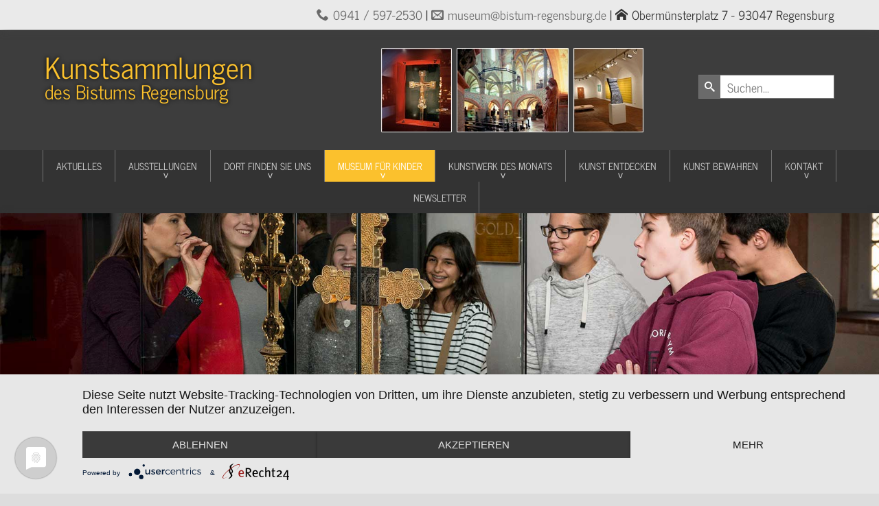

--- FILE ---
content_type: text/html; charset=utf-8
request_url: https://www.bistumsmuseen-regensburg.de/museum-fuer-kinder/jahresprogramm/april.html
body_size: 6191
content:
<!DOCTYPE html>
<html lang="de-DE">
<head>
<script type="application/javascript" src="https://app.usercentrics.eu/latest/main.js" id="-E4VPKvLu"></script>
	<meta name="viewport" content="width=device-width, initial-scale=1.0">
	<meta charset="utf-8">
	<meta name="description" content="Entdecken Sie Schatzkammerstücke des Mittelalters und der Neuzeit in historischen Räumen! Besonders sehenswert unter den Meisterwerken der Goldschmiede- und Tex">
	<title>April – Kunstsammlungen Bistum Regensburg | Domschatz | Obermünster | St. Ulrich</title>
	<link href="/museum-fuer-kinder/jahresprogramm/april.feed?type=rss" rel="alternate" type="application/rss+xml" title="April – Kunstsammlungen Bistum Regensburg | Domschatz | Obermünster | St. Ulrich">
	<link href="/museum-fuer-kinder/jahresprogramm/april.feed?type=atom" rel="alternate" type="application/atom+xml" title="April – Kunstsammlungen Bistum Regensburg | Domschatz | Obermünster | St. Ulrich">
	<link href="/templates/domschatz/favicon.ico" rel="icon" type="image/vnd.microsoft.icon">
<link href="/media/vendor/joomla-custom-elements/css/joomla-alert.min.css?0.2.0" rel="stylesheet" />
	<link href="/media/plg_system_jcemediabox/css/jcemediabox.min.css?2c837ab2c7cadbdc35b5bd7115e9eff1" rel="stylesheet" />
	<link href="/media/plg_system_jcepro/site/css/content.min.css?86aa0286b6232c4a5b58f892ce080277" rel="stylesheet" />
	<link href="https://www.bistumsmuseen-regensburg.de/media/com_sketchslider_pro/stylesheets/styles.css" rel="stylesheet" />
	<style>.sketchslider_pro .box{background: rgba(106,106,106,0.76);}.sketchslider_pro .box span.slider_headline{color: #ffffff;}.sketchslider_pro .box p{color: #ffffff;}.flex-direction-nav a:before{color: #ffffff;}.flex-control-paging li a{background: #333333;}.sketchslider_pro .box span.slider_headline{font-size: 24px;line-height: 30px;}.sketchslider_pro .box p{font-size: 16px;line-height: 22px;}.flex-direction-nav a:before{font-size: 40px;width: 40px;line-height: 40px;}.flex-control-paging li a{width: 11px;height: 11px;}.flex-direction-nav a:before{font-size: 30px;background:rgba(106,106,106,0.76);}.flex-direction-nav a{width: 42px;height:42px;}.flex-direction-nav a:before{border-radius: 100%;}.sketchslider_pro{box-shadow: 0 0 10px -3px #333;}</style>
<script src="/media/vendor/jquery/js/jquery.min.js?3.7.1"></script>
	<script src="/media/legacy/js/jquery-noconflict.min.js?647005fc12b79b3ca2bb30c059899d5994e3e34d"></script>
	<script type="application/json" class="joomla-script-options new">{"joomla.jtext":{"ERROR":"Fehler","MESSAGE":"Nachricht","NOTICE":"Hinweis","WARNING":"Warnung","JCLOSE":"Schlie\u00dfen","JOK":"OK","JOPEN":"\u00d6ffnen"},"system.paths":{"root":"","rootFull":"https:\/\/www.bistumsmuseen-regensburg.de\/","base":"","baseFull":"https:\/\/www.bistumsmuseen-regensburg.de\/"},"csrf.token":"897f5b47556cc1b49adc4fe96a973333","plg_system_schedulerunner":{"interval":300}}</script>
	<script src="/media/system/js/core.min.js?37ffe4186289eba9c5df81bea44080aff77b9684"></script>
	<script src="/media/vendor/webcomponentsjs/js/webcomponents-bundle.min.js?2.8.0" nomodule defer></script>
	<script src="/media/system/js/messages-es5.min.js?c29829fd2432533d05b15b771f86c6637708bd9d" nomodule defer></script>
	<script src="/media/plg_system_schedulerunner/js/run-schedule-es5.min.js?5a3eb1570d42b7745781fe752ab88997e477aef9" nomodule defer></script>
	<script src="/media/system/js/joomla-hidden-mail-es5.min.js?b2c8377606bb898b64d21e2d06c6bb925371b9c3" nomodule defer></script>
	<script src="/media/system/js/joomla-hidden-mail.min.js?065992337609bf436e2fedbcbdc3de1406158b97" type="module"></script>
	<script src="/media/system/js/messages.min.js?7f7aa28ac8e8d42145850e8b45b3bc82ff9a6411" type="module"></script>
	<script src="https://code.jquery.com/jquery-migrate-3.4.0.min.js"></script>
	<script src="/media/plg_system_schedulerunner/js/run-schedule.min.js?d0d17b9810958bbb44a9356a9592f41333e1f7b8" type="module"></script>
	<script src="/media/plg_system_jcemediabox/js/jcemediabox.min.js?2c837ab2c7cadbdc35b5bd7115e9eff1"></script>
	<script src="https://www.bistumsmuseen-regensburg.de/media/com_sketchslider_pro/scripts/general.min.js"></script>
	<script>jQuery(document).ready(function(){WfMediabox.init({"base":"\/","theme":"shadow","width":"","height":"","lightbox":0,"shadowbox":0,"icons":1,"overlay":1,"overlay_opacity":0,"overlay_color":"","transition_speed":300,"close":2,"labels":{"close":"Schlie\u00dfen","next":"N\u00e4chstes","previous":"Vorheriges","cancel":"Abbrechen","numbers":"{{numbers}}","numbers_count":"{{current}} von {{total}}","download":"PLG_SYSTEM_JCEMEDIABOX_LABEL_DOWNLOAD"},"swipe":true,"expand_on_click":true});});</script>
	<script>
		jQuery(window).on('load', function () {
			jQuery('.sketchslider_pro').flexslider({
				animation: "slide",
				slideshowSpeed: 10000,
				useCSS: true,
				controlNav: false,
				directionNav: true,
				smoothHeight: true,
pauseOnAction: true,
after: function(slider) {
if (!slider.playing) {
slider.play();
}
}
			});
		});
		</script>
	<link rel="stylesheet"
	      href="/templates/domschatz/stylesheets/styles.css?v=3"
	      type="text/css"/>
</head>
<body id="com_content" class="">
<div class="allwrap">
	<div class="top_line">
		<div class="row">
			<div class="columns xlarge-12 large-12 medium-12 small-12">
				<a id="main-nav" href="#sidr-main" class="icon-menu"></a>
				<div class="moduletable ">
        
<div id="mod-custom106" class="mod-custom custom">
    <p class="single_line"><a href="tel:+499415972530">0941 / 597-2530</a> | <joomla-hidden-mail  is-link="1" is-email="1" first="bXVzZXVt" last="YmlzdHVtLXJlZ2Vuc2J1cmcuZGU=" text="bXVzZXVtQGJpc3R1bS1yZWdlbnNidXJnLmRl" base="" >Diese E-Mail-Adresse ist vor Spambots geschützt! Zur Anzeige muss JavaScript eingeschaltet sein.</joomla-hidden-mail> | <span class="home">Obermünsterplatz 7 - 93047 Regensburg</span></p></div>
</div>

			</div>
		</div>
		
	</div>
	<header class="sketchwrap_top">
		<div class="row">
			<div class="headerwrap box">
				<div class="xlarge-5 large-6 medium-6 small-12 columns">
					<div class="top_left">
						<div class="moduletable  logo">
        
<div id="mod-custom107" class="mod-custom custom">
    <a href="/"><p class="logotext1">Kunstsammlungen</p><p class="logotext2">des Bistums Regensburg</p></a></div>
</div>

					</div>
				</div>
				<div class="xlarge-7 large-6 medium-6 small-12 columns">
					<div class="top_right">
						<div class="moduletable  search">
        <div class="search search">
	<form action="/museum-fuer-kinder/jahresprogramm/april.html" method="post" class="form-inline" role="search">
		 <button class="button btn btn-primary" onclick="this.form.searchword.focus();"> </button><label for="mod-search-searchword108" class="element-invisible"> </label> <input name="searchword" id="mod-search-searchword108" maxlength="200"  class="inputbox search-query input-medium" type="search" placeholder="  Suchen..." />		<input type="hidden" name="task" value="search" />
		<input type="hidden" name="option" value="com_search" />
		<input type="hidden" name="Itemid" value="278" />
	</form>
</div>
</div>
<div class="moduletable  filler">
        
<div id="mod-custom111" class="mod-custom custom">
    <div><img src="/images/headers/header_filler.png" alt="header filler" /></div></div>
</div>

					</div>
				</div>
			</div>
		</div>
		<div class="menuwrap box">
			
		<div class="row">
			<div class="large-12 medium-12 small-12 columns">
					<nav class="top_menu">
						<div class="moduletable  slidenav1">
        <ul class="nav menu mod-list">
<li class="item-183 default"><a href="/" >Aktuelles</a></li><li class="item-123 deeper parent"><a href="#" >Ausstellungen</a><ul class="nav-child unstyled small"><li class="item-783"><a href="/ausstellungen/vorschau.html" >Vorschau</a></li><li class="item-124"><a href="/ausstellungen/bisherige-ausstellungen.html" >Bisherige Ausstellungen</a></li><li class="item-790"><a href="/ausstellungen/digitale-ausstellung.html" >Digitale Ausstellung</a></li></ul></li><li class="item-102 deeper parent"><a href="#" >Dort finden Sie uns</a><ul class="nav-child unstyled small"><li class="item-105 deeper parent"><a href="/museen/st-ulrich.html" >Museum St. Ulrich</a><ul class="nav-child unstyled small"><li class="item-670"><a href="/museen/st-ulrich/oeffnungszeiten-und-anmeldung.html" >Öffnungszeiten und Anmeldung</a></li></ul></li><li class="item-103"><a href="/museen/museum-obermuenster.html" >Obermünster – Depotverwaltung und Werkstätten</a></li><li class="item-533"><a href="/museen/domplatz-6.html" >Domplatz 6 – Verwaltung</a></li><li class="item-534"><a href="/museen/zentraldepot-in-burgweinting.html" >Zentraldepot in Burgweinting</a></li><li class="item-104 deeper parent"><a href="/museen/domschatzmuseum.html" >Domschatz</a><ul class="nav-child unstyled small"><li class="item-184"><a href="/museen/domschatzmuseum/oeffnungszeiten-und-preise.html" >Öffnungszeiten und Preise</a></li></ul></li><li class="item-764"><a href="/museen/kunstquartier-am-dom.html" >Kunstquartier am Dom</a></li></ul></li><li class="item-122 active deeper parent"><a href="/museum-fuer-kinder.html" >Museum für Kinder</a><ul class="nav-child unstyled small"><li class="item-264 active deeper parent"><a href="/museum-fuer-kinder/jahresprogramm.html" >Jahresprogramm</a><ul class="nav-child unstyled small"><li class="item-274"><a href="/museum-fuer-kinder/jahresprogramm/januar.html" >Januar</a></li><li class="item-276"><a href="/museum-fuer-kinder/jahresprogramm/februar02.html" >Februar</a></li><li class="item-277"><a href="/museum-fuer-kinder/jahresprogramm/maerz.html" >März</a></li><li class="item-278 current active"><a href="/museum-fuer-kinder/jahresprogramm/april.html" >April</a></li><li class="item-279"><a href="/museum-fuer-kinder/jahresprogramm/mai.html" >Mai</a></li><li class="item-280"><a href="/museum-fuer-kinder/jahresprogramm/juni.html" >Juni</a></li><li class="item-281"><a href="/museum-fuer-kinder/jahresprogramm/juli.html" >Juli</a></li><li class="item-282"><a href="/museum-fuer-kinder/jahresprogramm/august.html" >August</a></li><li class="item-283"><a href="/museum-fuer-kinder/jahresprogramm/september.html" >September</a></li><li class="item-284"><a href="/museum-fuer-kinder/jahresprogramm/oktober.html" >Oktober</a></li><li class="item-285"><a href="/museum-fuer-kinder/jahresprogramm/november.html" >November</a></li><li class="item-286"><a href="/museum-fuer-kinder/jahresprogramm/dezember.html" >Dezember</a></li></ul></li><li class="item-298"><a href="/museum-fuer-kinder/kindergarten.html" >Kindergarten</a></li><li class="item-205"><a href="/museum-fuer-kinder/schulklassen.html" >Schulklassen</a></li><li class="item-207"><a href="/museum-fuer-kinder/kindergeburtstag.html" >Kindergeburtstag</a></li><li class="item-679"><a href="/museum-fuer-kinder/erstkommunion.html" >Erstkommunion</a></li><li class="item-680"><a href="/museum-fuer-kinder/firmung.html" >Firmung</a></li><li class="item-589"><a href="/museum-fuer-kinder/filmworkshop-oder-klappe-die-erste.html" >FILMWORKSHOP &quot;Kamera läuft...!&quot;</a></li></ul></li><li class="item-109 deeper parent"><a href="/kunstwerk-des-monats.html" >Kunstwerk des Monats</a><ul class="nav-child unstyled small"><li class="item-239"><a href="/kunstwerk-des-monats/archiv.html" >Archiv</a></li></ul></li><li class="item-110 deeper parent"><a href="#" >Kunst entdecken</a><ul class="nav-child unstyled small"><li class="item-387"><a href="/kunst-entdecken/dasein-die-kuenstler-und-ihre-werke.html" >Da-Sein: Die Künstler und ihre Werke</a></li><li class="item-117"><a href="/kunst-entdecken/dasein-in-kunst-und-kirche.html" >Da-Sein in Kunst und Kirche</a></li><li class="item-111"><a href="/kunst-entdecken/denkmal.html" >Denkmal</a></li><li class="item-112"><a href="/kunst-entdecken/stadtzeit-zeitstadt.html" >Stadtzeit-Zeitstadt</a></li></ul></li><li class="item-735"><a href="/kunst-bewahren.html" >Kunst Bewahren</a></li><li class="item-669 deeper parent"><a href="/kontakt.html" >Kontakt</a><ul class="nav-child unstyled small"><li class="item-119"><a href="/kontakt/unser-team.html" >Unser Team</a></li><li class="item-120"><a href="/kontakt/lageplan.html" >Lageplan</a></li></ul></li><li class="item-476"><a href="/newsletter/user/modify.html" >Newsletter</a></li></ul>
</div>

					</nav>
				</div>
			</div>
		</div>
	</header>
	<div class="sketchwrap_slider">
		<div class="moduletable  slider">
        <div class="sketchslider_pro-wrap">
	<div class="sketchslider_pro">
		<ul class="slides">
							<li >
																	<img src="https://www.bistumsmuseen-regensburg.de/images/slider/MfK_Firmung_Slider3_angepasst.jpg"
						     alt="" title="" data-stellar-ratio='0.75'/>
																			
										</li>
								<li >
																	<img src="https://www.bistumsmuseen-regensburg.de/images/slider/MfK_Kindergeburtstag1_Slider_angepasst.jpg"
						     alt="" title="" data-stellar-ratio='0.75'/>
																			
										</li>
								<li >
																	<img src="https://www.bistumsmuseen-regensburg.de/images/slider/MfK_Kindergeburtstag_Slider4_angepasst.jpg"
						     alt="" title="" data-stellar-ratio='0.75'/>
																			
										</li>
								<li >
																	<img src="https://www.bistumsmuseen-regensburg.de/images/slider/MfK_Kindergeburtstag_Slider_angpasst.jpg"
						     alt="" title="" data-stellar-ratio='0.75'/>
																			
										</li>
								<li >
																	<img src="https://www.bistumsmuseen-regensburg.de/images/slider/Slider-Museum-für-Kinder1_Gerald-Richter_angepasst.jpg"
						     alt="" title="" data-stellar-ratio='0.75'/>
																			
										</li>
								<li >
																	<img src="https://www.bistumsmuseen-regensburg.de/images/slider/Slider-Museum-für-Kinder1_Uwe-Moosburger_angepasst.jpg"
						     alt="" title="" data-stellar-ratio='0.75'/>
																			
										</li>
								<li >
																	<img src="https://www.bistumsmuseen-regensburg.de/images/slider/Slider-Museum-für-Kinder_Gerald-Richter3_angepasst.jpg"
						     alt="" title="" data-stellar-ratio='0.75'/>
																			
										</li>
								<li >
																	<img src="https://www.bistumsmuseen-regensburg.de/images/slider/Slider-Museum-für-Kinder_Maria-Baumann1_angepasst.jpg"
						     alt="" title="" data-stellar-ratio='0.75'/>
																			
										</li>
								<li >
																	<img src="https://www.bistumsmuseen-regensburg.de/images/slider/Slider-Museum-für-Kinder_Wolfgang-Ruhl_angepasst.jpg"
						     alt="" title="" data-stellar-ratio='0.75'/>
																			
										</li>
								<li >
																	<img src="https://www.bistumsmuseen-regensburg.de/images/slider/Slider_Kunst_erleben_Aktionsfuehrungen.jpg"
						     alt="" title="" data-stellar-ratio='0.75'/>
																			
										</li>
								<li >
																	<img src="https://www.bistumsmuseen-regensburg.de/images/slider/Slider_Kunst_erleben_Aktionsfuehrungen1.jpg"
						     alt="" title="" data-stellar-ratio='0.75'/>
																			
										</li>
						</ul>
	</div>
	</div>
<script>
	jQuery(window).stellar(
		{
			// Set scrolling to be in either one or both directions
			horizontalScrolling: false,
			verticalScrolling: true,
			// Set the global alignment offsets
			horizontalOffset: 0,
			verticalOffset: -150,
			// Refreshes parallax content on window load and resize
			responsive: false,
			// Select which property is used to calculate scroll.
			// Choose 'scroll', 'position', 'margin' or 'transform',
			// or write your own 'scrollProperty' plugin.
			scrollProperty: 'scroll',
			// Select which property is used to position elements.
			// Choose between 'position' or 'transform',
			// or write your own 'positionProperty' plugin.
			positionProperty: 'transform',
			// Enable or disable the two types of parallax
			parallaxBackgrounds: false,
			parallaxElements: true,
			// Hide parallax elements that move outside the viewport
			hideDistantElements: false
		}
	);
</script>
</div>

	</div>
	<main>
		<div class="breadcrumb_wrap">
			<div class="row">
				<div class="columns xlarge-12 large-12 medium-12 small-12">
					<div class="moduletable ">
        <div aria-label="Breadcrumbs" role="navigation">
	<ul itemscope itemtype="https://schema.org/BreadcrumbList" class="breadcrumb">
					<li class="active">
				<span class="divider icon-location"></span>
			</li>
		
						<li itemprop="itemListElement" itemscope itemtype="https://schema.org/ListItem">
											<a itemprop="item" href="/" class="pathway"><span itemprop="name">Start</span></a>
					
											<span class="divider">
													</span>
										<meta itemprop="position" content="1">
				</li>
							<li itemprop="itemListElement" itemscope itemtype="https://schema.org/ListItem">
											<a itemprop="item" href="/museum-fuer-kinder.html" class="pathway"><span itemprop="name">Museum für Kinder</span></a>
					
											<span class="divider">
													</span>
										<meta itemprop="position" content="2">
				</li>
							<li itemprop="itemListElement" itemscope itemtype="https://schema.org/ListItem">
											<a itemprop="item" href="/museum-fuer-kinder/jahresprogramm.html" class="pathway"><span itemprop="name">Jahresprogramm</span></a>
					
											<span class="divider">
													</span>
										<meta itemprop="position" content="3">
				</li>
							<li itemprop="itemListElement" itemscope itemtype="https://schema.org/ListItem" class="active">
					<span itemprop="name">
						April					</span>
					<meta itemprop="position" content="4">
				</li>
				</ul>
</div>
</div>

				</div>
			</div>
		</div>
		<div class="sketchwrap_content_top">
			<div class="row">
				<div class="large-4 medium-12 small-12 columns">
					<div class="content_top_1_3">
						
					</div>
				</div>
				<div class="large-4 medium-6 small-12 columns">
					<div class="content_top_2_3">
						
					</div>
				</div>
				<div class="large-4 medium-6 small-12 columns">
					<div class="content_top_3_3">
						
					</div>
				</div>
			</div>
		</div>
		<section class="sketchwrap_content_main">
			<div class="row">
				<div class="large-12 columns">
					<div class="row">
													<div class="xlarge-12 large-12 medium-12 small-12 columns">
								<div class="content_main_top">
									
								</div>
								<div class="content_main">
									<div id="system-message-container" aria-live="polite"></div>

									<div class="blog" itemscope itemtype="http://schema.org/Blog">
	
	
	
	
	
				<div class="items-leading clearfix">
							<div class="leading-0 leading-item"
					itemprop="blogPost" itemscope itemtype="http://schema.org/BlogPosting">
						<div class="system-unpublished">






<figure class="left item-image">
            <img src="/images/Ostern_Magdalena_Rieder.JPG" itemprop="thumbnail" width="3024" height="2419" loading="lazy">                <figcaption class="caption">Foto: Magdalena Rieder</figcaption>
    </figure>


 <p>BASTELAKTION in den Osterferien <br /><strong>Mittwoch, 01.04.2026, 14:00 Uhr</strong><br /><strong>Donnerstag, 02.04.2026, 14:00 Uhr</strong></p>  <h1>Wieso, weshalb, warum?</h1>  <h2>Rund um die Geheimnisse des Osterfestes</h2>


	
<p class="readmore">
            <a class="btn btn-secondary" href="/museum-fuer-kinder/jahresprogramm/april/1588-wieso-weshalb-warum-april.html" aria-label="Weiterlesen: Wieso, weshalb, warum?">
            <span class="icon-chevron-right" aria-hidden="true"></span>            Weiterlesen &hellip;        </a>
    </p>


</div>

				</div>
											<div class="leading-1 leading-item"
					itemprop="blogPost" itemscope itemtype="http://schema.org/BlogPosting">
						<div class="system-unpublished">






<figure class="left item-image">
            <img src="/images/museum_fuer_kinder/Elefant_Geburtstag.jpg" itemprop="thumbnail" width="1080" height="1350" loading="lazy">        </figure>


 <p>AKTIONSFÜHRUNG<br /><strong>Mittwoch, 08.04.2026, 14:00 Uhr</strong></p>  <h1>Heute kann es regnen, stürmen oder schneien!</h1>  <h2>Der Regensburger Dom bei Wind und Wetter</h2>


	
<p class="readmore">
            <a class="btn btn-secondary" href="/museum-fuer-kinder/jahresprogramm/april/1746-heute-kann-es-regnen-stuermen-oder-schneien.html" aria-label="Weiterlesen: Heute kann es regnen, stürmen oder schneien!">
            <span class="icon-chevron-right" aria-hidden="true"></span>            Weiterlesen &hellip;        </a>
    </p>


</div>

				</div>
											<div class="leading-2 leading-item"
					itemprop="blogPost" itemscope itemtype="http://schema.org/BlogPosting">
						<div class="system-unpublished">






<figure class="left item-image">
            <img src="/images/museum_fuer_kinder/VonDrachenKrabben_FotoWilkinSpitta.jpg" itemprop="thumbnail" width="916" height="1099" loading="lazy">                <figcaption class="caption">Foto: Wilkin Spitta</figcaption>
    </figure>


 <p><strong><img src="/images/Rollstuhlgeeignet.jpeg" alt="Rollstuhlgeeignet.jpeg" width="30" height="30" style="border: 0px solid #000000; float: left;" /></strong></p>  <p><strong><br /></strong><br />AKTIONSFÜHRUNG &nbsp; <br /><strong>Samstag, 11.04.2026, 14:00 Uhr</strong></p>  <h1>Von Drachen, Krabben und einem blauen Esel</h1>  <h2>Domführung für Kinder</h2>


	
<p class="readmore">
            <a class="btn btn-secondary" href="/museum-fuer-kinder/jahresprogramm/april/1587-von-drachen-krabben-und-einem-blauen-esel-april.html" aria-label="Weiterlesen: Von Drachen, Krabben und einem blauen Esel">
            <span class="icon-chevron-right" aria-hidden="true"></span>            Weiterlesen &hellip;        </a>
    </p>


</div>

				</div>
											<div class="leading-3 leading-item"
					itemprop="blogPost" itemscope itemtype="http://schema.org/BlogPosting">
						<div class="system-unpublished">






<figure class="left item-image">
            <img src="/images/museum_fuer_kinder/Orgel_TH.JPG" itemprop="thumbnail" width="6000" height="4000" loading="lazy">                <figcaption class="caption">Foto: Thoa Hummel</figcaption>
    </figure>


 <p>AKTIONSFÜHRUNG<br /><strong>Samstag, 25.04.2026, 13:00 Uhr</strong></p>  <h1>Molli, die kleine Orgelpfeife</h1>  <h2>Entdeckungstour im Regensburger Dom</h2>


	
<p class="readmore">
            <a class="btn btn-secondary" href="/museum-fuer-kinder/jahresprogramm/april/1747-molli-die-kleine-orgelpfeife-april.html" aria-label="Weiterlesen: Molli, die kleine Orgelpfeife">
            <span class="icon-chevron-right" aria-hidden="true"></span>            Weiterlesen &hellip;        </a>
    </p>


</div>

				</div>
									</div><!-- end items-leading -->
	

	
	
		</div>

								</div>
								<div class="content_main_bottom">
									
								</div>
							</div>
											</div>
				</div>
			</div>
		</section>
		<div class="sketchwrap_content_bottom">
			<div class="row">
				<div class="large-9 medium-12 columns">
					<div class="content_bottom_1_2">
						
					</div>
				</div>
				<div class="large-3 medium-12 columns">
					<div class="content_bottom_2_2">
						
					</div>
				</div>
			</div>
			<div class="row">
				<div class="xlarge-3 large-6 medium-6 small-12 columns">
					<div class="content_bottom_1_4">
						
					</div>
				</div>
				<div class="xlarge-3 large-6 medium-6 small-12 columns">
					<div class="content_bottom_2_4">
						
					</div>
				</div>
				<div class="xlarge-3 large-6 medium-6 small-12 columns">
					<div class="content_bottom_3_4">
						
					</div>
				</div>
				<div class="xlarge-3 large-6 medium-6 small-12 columns">
					<div class="content_bottom_4_4">
						
					</div>
				</div>
			</div>
		</div>
	</main>
</div>
<footer>
	<div class="row">
		<div class="xlarge-4 large-4 medium-6 small-12 columns">
			<div class="content_bottom_1_3">
				<div class="moduletable  bottombox">
            <h3 >Domschatz</h3>        
<div id="mod-custom88" class="mod-custom custom">
    <p><span class="location">Krauterermarkt 3<br />93047 Regensburg</span></p>
<p><strong>Der Domschatz bleibt wegen Neugestaltung bis 2027 geschlossen.&nbsp;</strong></p></div>
</div>

			</div>
		</div>
		<div class="xlarge-4 large-4 medium-6 small-12 columns">
			<div class="content_bottom_2_3">
				<div class="moduletable  bottombox">
            <h3 >Kunstsammlungen des Bistums Regensburg</h3>        
<div id="mod-custom89" class="mod-custom custom">
    <p><strong>Verwaltung</strong><br /><span class="location">Domplatz 6<br />93047 Regensburg<br /></span><a href="tel:+499415972530">0941 597-2530</a><br /><span class="fax">0941 597-2585<br />museum@bistum-regensburg.de<br /></span></p>
<p><strong>Postadresse</strong><br /><span class="location">Obermünsterplatz 7<br />93047 Regensburg</span></p></div>
</div>

			</div>
		</div>
		<div class="xlarge-4 large-4 medium-12 small-12 columns">
			<div class="content_bottom_3_3">
				<div class="moduletable  bottombox">
            <h3 >Museum St. Ulrich</h3>        
<div id="mod-custom90" class="mod-custom custom">
    <p><span class="location">Domplatz 2<br /> 93047 Regensburg</span></p>
<p><span style="color: #ffffff;"><b>Die Museumskirche ist derzeit nur im Rahmen von Sonderausstellungen geöffnet.</b></span></p>
<p>&nbsp;</p></div>
</div>

			</div>
		</div>
		
	</div>

<div class="sketchwrap_bottom">
	<div class="row">
		<div class="large-12 medium-12 small-12 columns">
			<nav class="bottom">
				<div class="moduletable ">
        
<div id="mod-custom91" class="mod-custom custom">
    <p style="text-align: center;"><a href="/datenschutz.html">Datenschutz</a>&nbsp;|&nbsp;<a href="/impressum.html">Impressum</a></p></div>
</div>

				<p style="text-align: center;">&copy; Domschatz Regensburg 2026</p>
			</nav>
		</div>
	</div>
</div>
</footer>

<script src="/templates/domschatz/scripts/general.min.js"
        type="text/javascript"></script>
<script>
	jQuery(document).ready(function ($) {
		jQuery('#main-nav').sidr(
			{
				name: 'sidr-main',
				source: '.slidenav1, .slidenav2, .slidenav3, .slidenav4'
			}
		);
		jQuery("div.sidr-inner:contains('undefined')").hide();
		// MatchHeight
		jQuery(function () {
			jQuery('.match').matchHeight();
		});
		jQuery(function() {
			jQuery(".moduletable.match").matchHeight();
		})
		//sidr subtoggle
		jQuery('.sidr-class-parent:not(.sidr-class-active) ul').slideToggle().hide();
		jQuery('.sidr-class-parent').prepend("<span class='toggl0r'>></span>");
		jQuery('.sidr-class-parent > span.toggl0r').click(function () {
			jQuery(this).siblings('ul').slideToggle();
			return false;
		});
  jQuery(document)[0].oncontextmenu = function () {
							return false;
						}
	});
	
</script>

</body>
</html>


--- FILE ---
content_type: text/css
request_url: https://www.bistumsmuseen-regensburg.de/templates/domschatz/stylesheets/styles.css?v=3
body_size: 10237
content:
@charset "UTF-8";
/*! normalize.css v3.0.0 | MIT License | git.io/normalize */
html {
	font-family: sans-serif;
	-ms-text-size-adjust: 100%;
	-webkit-text-size-adjust: 100%
}

body {
	margin: 0
}

article, aside, details, figcaption, figure, footer, header, hgroup, main, nav, section, summary {
	display: block
}

audio, canvas, progress, video {
	display: inline-block;
	vertical-align: baseline
}

audio:not([controls]) {
	display: none;
	height: 0
}

[hidden], template {
	display: none
}

a {
	background: transparent
}

a:active, a:hover {
	outline: 0
}

abbr[title] {
	border-bottom: 1px dotted
}

b, strong {
	font-weight: 700
}

dfn {
	font-style: italic
}

h1 {
	font-size: 2em;
	margin: .67em 0
}

mark {
	background: #ff0;
	color: #000
}

small {
	font-size: 80%
}

sub, sup {
	font-size: 75%;
	line-height: 0;
	position: relative;
	vertical-align: baseline
}

sup {
	top: -.5em
}

sub {
	bottom: -.25em
}

img {
	border: 0
}

svg:not(:root) {
	overflow: hidden
}

figure {
	margin: 1em 40px
}

hr {
	box-sizing: content-box;
	height: 0
}

pre {
	overflow: auto
}

code, kbd, pre, samp {
	font-family: monospace, monospace;
	font-size: 1em
}

button, input, optgroup, select, textarea {
	color: inherit;
	font: inherit;
	margin: 0
}

button {
	overflow: visible
}

button, select {
	text-transform: none
}

button, html input[type=button], input[type=reset], input[type=submit] {
	-webkit-appearance: button;
	cursor: pointer
}

button[disabled], html input[disabled] {
	cursor: default
}

button::-moz-focus-inner, input::-moz-focus-inner {
	border: 0;
	padding: 0
}

input {
	line-height: normal
}

input[type=checkbox], input[type=radio] {
	box-sizing: border-box;
	padding: 0
}

input[type=number]::-webkit-inner-spin-button, input[type=number]::-webkit-outer-spin-button {
	height: auto
}

input[type=search] {
	-webkit-appearance: textfield;
	box-sizing: content-box
}

input[type=search]::-webkit-search-cancel-button, input[type=search]::-webkit-search-decoration {
	-webkit-appearance: none
}

fieldset {
	border: 1px solid silver;
	margin: 0 2px;
	padding: .35em .625em .75em
}

legend {
	border: 0;
	padding: 0
}

textarea {
	overflow: auto
}

optgroup {
	font-weight: 700
}

table {
	border-collapse: collapse;
	border-spacing: 0
}

*, td, th {
	padding: 0
}

* {
	outline: none;
	margin: 0;
	border: 0
}

@font-face {
	font-family: News Cycle;
	font-style: normal;
	font-weight: 400;
	src: url(fonts/news-cycle-v14-latin-regular.eot);
	src: local("News Cycle"), local("NewsCycle"), url(fonts/news-cycle-v14-latin-regular.eot?#iefix) format("embedded-opentype"), url(fonts/news-cycle-v14-latin-regular.woff2) format("woff2"), url(fonts/news-cycle-v14-latin-regular.woff) format("woff"), url(fonts/news-cycle-v14-latin-regular.ttf) format("truetype"), url(fonts/news-cycle-v14-latin-regular.svg#NewsCycle) format("svg")
}

@font-face {
	font-family: News Cycle;
	font-style: normal;
	font-weight: 700;
	src: url(fonts/news-cycle-v14-latin-700.eot);
	src: local("News Cycle Bold"), local("NewsCycle-Bold"), url(fonts/news-cycle-v14-latin-700.eot?#iefix) format("embedded-opentype"), url(fonts/news-cycle-v14-latin-700.woff2) format("woff2"), url(fonts/news-cycle-v14-latin-700.woff) format("woff"), url(fonts/news-cycle-v14-latin-700.ttf) format("truetype"), url(fonts/news-cycle-v14-latin-700.svg#NewsCycle) format("svg")
}

@font-face {
	font-family: bare;
	src: url(fonts/bare.eot?5me2yy);
	src: url(fonts/bare.eot?5me2yy#iefix) format("embedded-opentype"), url(fonts/bare.ttf?5me2yy) format("truetype"), url(fonts/bare.woff?5me2yy) format("woff"), url(fonts/bare.svg?5me2yy#bare) format("svg");
	font-weight: 400;
	font-style: normal
}

.row {
	*zoom: 1;
	max-width: 1200px;
	margin-left: auto;
	margin-right: auto
}

.row:after, .row:before {
	content: " ";
	display: table
}

.row:after {
	clear: both
}

.row .row {
	margin-left: -12px;
	margin-right: -12px;
	max-width: none
}

.row1 {
	width: 100%;
	clear: both
}
/**
 * @version     3.1.x
 * @package     Simple Image Gallery Pro
 * @author      JoomlaWorks - http://www.joomlaworks.net
 * @copyright   Copyright (c) 2006 - 2016 JoomlaWorks Ltd. All rights reserved.
 * @license     http://www.joomlaworks.net/license
 */

/* --- Generic Styling --- */
a:active,a:focus { outline:0; }
table.contentpaneopen { width:100%; }
li.sigProClear { clear:both; float:none!important; height:0!important; line-height:0!important; border:none!important; background:none!important; width:auto; margin:0!important; padding:0!important; }

/* Container */
ul.sigProClassic { margin:8px auto!important; padding:8px 0!important; list-style:none; clear:both; overflow:hidden; }
ul.sigProClassic.singleThumbGallery { margin:0!important; padding:8px 0!important; list-style:none!important; float:left; }

/* Thumbnail */
ul.sigProClassic li.sigProThumb { float:left; margin:5px; padding:0; list-style:none!important; background:#fff!important; }

/* width:33%; to force columns */
ul.sigProClassic li.sigProThumb span.sigProLinkOuterWrapper { display:block; float:left; margin:0; padding:0 5px 5px 0; }
ul.sigProClassic li.sigProThumb span.sigProLinkWrapper { display:block; float:left; margin:-5px 0 0 -5px; padding:4px; border:1px solid #ccc; box-shadow: 3px 3px 5px #888; background: #fff;}
ul.sigProClassic li.sigProThumb a.sigProLink,
ul.sigProClassic li.sigProThumb a.sigProLink:hover { position:relative; float:left; display:block; padding:0; margin:0; border:none; }
ul.sigProClassic li.sigProThumb a.sigProLink { color:#eee; }
ul.sigProClassic li.sigProThumb a.sigProLink:hover { color:#222; text-decoration:none; }
ul.sigProClassic li.sigProThumb a.sigProLink img.sigProImg,
ul.sigProClassic li.sigProThumb a.sigProLink:hover img.sigProImg { display:block; width:100%; height:100%; padding:0; margin:0; border:none; background-repeat:no-repeat; background-position:50% 50%; }

/* Caption */
ul.sigProClassic span.sigProPseudoCaption,ul.sigProClassic span.sigProCaption { display:block; position:absolute; bottom:0; left:0; right:0; text-align:center; padding:2px 4px; font-family:Arial, Helvetica, sans-serif; font-size:11px; font-weight:bold; }
ul.sigProClassic li.sigProThumb a.sigProLink span.sigProPseudoCaption { background:#000; }
ul.sigProClassic li.sigProThumb a.sigProLink:hover span.sigProPseudoCaption { background:#fff; }
ul.sigProClassic span.sigProPseudoCaption { opacity:0.7; -moz-opacity:0.7; }
ul.sigProClassic span.sigProPseudoCaption b { visibility:hidden; }

/* Popup */
span.sigProPopupCaption { font-weight:bold; color:#C63C13; font-size:13px; font-family:Georgia, "Times New Roman", Times, serif; }
a.sigProDownloadLink,
a.sigProDownloadLink:hover { background:url(../images/disk.png) no-repeat left center; padding:4px 0 4px 20px; }
div.sigProModulePosition { text-align:center; border-top:1px solid #ccc; border-bottom:1px solid #ccc; padding:4px; margin:8px 0; background:#ffffdd; }

/* IE specific styling: Use "body.sigProIsIEX element {}" - where X is 6, 7 or 8 - to target elements for these browser versions only */
body.sigProIsIE6 { }
body.sigProIsIE6 ul.sigProClassic li.sigProThumb span.sigProLinkOuterWrapper { background:url(../images/shadow.gif) no-repeat right bottom; padding:0 5px 5px 0; }
body.sigProIsIE6 ul.sigProClassic li.sigProThumb span.sigProLinkWrapper { margin:0; }
body.sigProIsIE6 ul.sigProClassic span.sigProPseudoCaption,
body.sigProIsIE6 ul.sigProClassic span.sigProCaption { width:100%; padding:2px 0; cursor:pointer; }

body.sigProIsIE7 { }
body.sigProIsIE7 ul.sigProClassic li.sigProThumb a.sigProLink,
body.sigProIsIE7 ul.sigProClassic li.sigProThumb a.sigProLink:hover { float:left; }

body.sigProIsIE6 ul.sigProClassic span.sigProPseudoCaption,
body.sigProIsIE7 ul.sigProClassic span.sigProPseudoCaption,
body.sigProIsIE8 ul.sigProClassic span.sigProPseudoCaption { filter:alpha(opacity=70); }

/* Flickr Set link */
a.sigProFlickrSetLink {display:block;clear:left;padding:2px 8px;font-size:10px;text-align:center;}

/* Print message */
.sigProPrintMessage {display:none;}

@media only screen and (min-width: 480px) {
	.row {
		padding: 0 13px
	}

	.row .row {
		padding: 0
	}
}

.columns {
	padding-left: 12px;
	padding-right: 12px;
	min-height: 1px;
	position: relative;
	width: 100%;
	box-sizing: border-box
}

.small-1 {
	width: 8.3333333333%;
	float: left
}

.small-offset-1 {
	margin-left: 8.3333333333%
}

.small-pull-1 {
	left: auto;
	right: 8.3333333333%
}

.small-push-1 {
	left: 8.3333333333%;
	right: auto
}

.small-2 {
	width: 16.6666666667%;
	float: left
}

.small-offset-2 {
	margin-left: 16.6666666667%
}

.small-pull-2 {
	left: auto;
	right: 16.6666666667%
}

.small-push-2 {
	left: 16.6666666667%;
	right: auto
}

.small-3 {
	width: 25%;
	float: left
}

.small-offset-3 {
	margin-left: 25%
}

.small-pull-3 {
	left: auto;
	right: 25%
}

.small-push-3 {
	left: 25%;
	right: auto
}

.small-4 {
	width: 33.3333333333%;
	float: left
}

.small-offset-4 {
	margin-left: 33.3333333333%
}

.small-pull-4 {
	left: auto;
	right: 33.3333333333%
}

.small-push-4 {
	left: 33.3333333333%;
	right: auto
}

.small-5 {
	width: 41.6666666667%;
	float: left
}

.small-offset-5 {
	margin-left: 41.6666666667%
}

.small-pull-5 {
	left: auto;
	right: 41.6666666667%
}

.small-push-5 {
	left: 41.6666666667%;
	right: auto
}

.small-6 {
	width: 50%;
	float: left
}

.small-offset-6 {
	margin-left: 50%
}

.small-pull-6 {
	left: auto;
	right: 50%
}

.small-push-6 {
	left: 50%;
	right: auto
}

.small-7 {
	width: 58.3333333333%;
	float: left
}

.small-offset-7 {
	margin-left: 58.3333333333%
}

.small-pull-7 {
	left: auto;
	right: 58.3333333333%
}

.small-push-7 {
	left: 58.3333333333%;
	right: auto
}

.small-8 {
	width: 66.6666666667%;
	float: left
}

.small-offset-8 {
	margin-left: 66.6666666667%
}

.small-pull-8 {
	left: auto;
	right: 66.6666666667%
}

.small-push-8 {
	left: 66.6666666667%;
	right: auto
}

.small-9 {
	width: 75%;
	float: left
}

.small-offset-9 {
	margin-left: 75%
}

.small-pull-9 {
	left: auto;
	right: 75%
}

.small-push-9 {
	left: 75%;
	right: auto
}

.small-10 {
	width: 83.3333333333%;
	float: left
}

.small-offset-10 {
	margin-left: 83.3333333333%
}

.small-pull-10 {
	left: auto;
	right: 83.3333333333%
}

.small-push-10 {
	left: 83.3333333333%;
	right: auto
}

.small-11 {
	width: 91.6666666667%;
	float: left
}

.small-offset-11 {
	margin-left: 91.6666666667%
}

.small-pull-11 {
	left: auto;
	right: 91.6666666667%
}

.small-push-11 {
	left: 91.6666666667%;
	right: auto
}

.small-12 {
	width: 100%;
	float: left
}

.small-offset-12 {
	margin-left: 100%
}

.small-pull-12 {
	left: auto;
	right: 100%
}

.small-push-12 {
	left: 100%;
	right: auto
}

@media only screen and (min-width: 480px) {
	.medium-1 {
		width: 8.3333333333%;
		float: left
	}

	.medium-offset-1 {
		margin-left: 8.3333333333%
	}

	.medium-pull-1 {
		left: auto;
		right: 8.3333333333%
	}

	.medium-push-1 {
		left: 8.3333333333%;
		right: auto
	}

	.medium-2 {
		width: 16.6666666667%;
		float: left
	}

	.medium-offset-2 {
		margin-left: 16.6666666667%
	}

	.medium-pull-2 {
		left: auto;
		right: 16.6666666667%
	}

	.medium-push-2 {
		left: 16.6666666667%;
		right: auto
	}

	.medium-3 {
		width: 25%;
		float: left
	}

	.medium-offset-3 {
		margin-left: 25%
	}

	.medium-pull-3 {
		left: auto;
		right: 25%
	}

	.medium-push-3 {
		left: 25%;
		right: auto
	}

	.medium-4 {
		width: 33.3333333333%;
		float: left
	}

	.medium-offset-4 {
		margin-left: 33.3333333333%
	}

	.medium-pull-4 {
		left: auto;
		right: 33.3333333333%
	}

	.medium-push-4 {
		left: 33.3333333333%;
		right: auto
	}

	.medium-5 {
		width: 41.6666666667%;
		float: left
	}

	.medium-offset-5 {
		margin-left: 41.6666666667%
	}

	.medium-pull-5 {
		left: auto;
		right: 41.6666666667%
	}

	.medium-push-5 {
		left: 41.6666666667%;
		right: auto
	}

	.medium-6 {
		width: 50%;
		float: left
	}

	.medium-offset-6 {
		margin-left: 50%
	}

	.medium-pull-6 {
		left: auto;
		right: 50%
	}

	.medium-push-6 {
		left: 50%;
		right: auto
	}

	.medium-7 {
		width: 58.3333333333%;
		float: left
	}

	.medium-offset-7 {
		margin-left: 58.3333333333%
	}

	.medium-pull-7 {
		left: auto;
		right: 58.3333333333%
	}

	.medium-push-7 {
		left: 58.3333333333%;
		right: auto
	}

	.medium-8 {
		width: 66.6666666667%;
		float: left
	}

	.medium-offset-8 {
		margin-left: 66.6666666667%
	}

	.medium-pull-8 {
		left: auto;
		right: 66.6666666667%
	}

	.medium-push-8 {
		left: 66.6666666667%;
		right: auto
	}

	.medium-9 {
		width: 75%;
		float: left
	}

	.medium-offset-9 {
		margin-left: 75%
	}

	.medium-pull-9 {
		left: auto;
		right: 75%
	}

	.medium-push-9 {
		left: 75%;
		right: auto
	}

	.medium-10 {
		width: 83.3333333333%;
		float: left
	}

	.medium-offset-10 {
		margin-left: 83.3333333333%
	}

	.medium-pull-10 {
		left: auto;
		right: 83.3333333333%
	}

	.medium-push-10 {
		left: 83.3333333333%;
		right: auto
	}

	.medium-11 {
		width: 91.6666666667%;
		float: left
	}

	.medium-offset-11 {
		margin-left: 91.6666666667%
	}

	.medium-pull-11 {
		left: auto;
		right: 91.6666666667%
	}

	.medium-push-11 {
		left: 91.6666666667%;
		right: auto
	}

	.medium-12 {
		width: 100%;
		float: left
	}

	.medium-offset-12 {
		margin-left: 100%
	}

	.medium-pull-12 {
		left: auto;
		right: 100%
	}

	.medium-push-12 {
		left: 100%;
		right: auto
	}
}

@media only screen and (min-width: 768px) {
	.large-1 {
		width: 8.3333333333%;
		float: left
	}

	.large-offset-1 {
		margin-left: 8.3333333333%
	}

	.large-pull-1 {
		left: auto;
		right: 8.3333333333%
	}

	.large-push-1 {
		left: 8.3333333333%;
		right: auto
	}

	.large-2 {
		width: 16.6666666667%;
		float: left
	}

	.large-offset-2 {
		margin-left: 16.6666666667%
	}

	.large-pull-2 {
		left: auto;
		right: 16.6666666667%
	}

	.large-push-2 {
		left: 16.6666666667%;
		right: auto
	}

	.large-3 {
		width: 25%;
		float: left
	}

	.large-offset-3 {
		margin-left: 25%
	}

	.large-pull-3 {
		left: auto;
		right: 25%
	}

	.large-push-3 {
		left: 25%;
		right: auto
	}

	.large-4 {
		width: 33.3333333333%;
		float: left
	}

	.large-offset-4 {
		margin-left: 33.3333333333%
	}

	.large-pull-4 {
		left: auto;
		right: 33.3333333333%
	}

	.large-push-4 {
		left: 33.3333333333%;
		right: auto
	}

	.large-5 {
		width: 41.6666666667%;
		float: left
	}

	.large-offset-5 {
		margin-left: 41.6666666667%
	}

	.large-pull-5 {
		left: auto;
		right: 41.6666666667%
	}

	.large-push-5 {
		left: 41.6666666667%;
		right: auto
	}

	.large-6 {
		width: 50%;
		float: left
	}

	.large-offset-6 {
		margin-left: 50%
	}

	.large-pull-6 {
		left: auto;
		right: 50%
	}

	.large-push-6 {
		left: 50%;
		right: auto
	}

	.large-7 {
		width: 58.3333333333%;
		float: left
	}

	.large-offset-7 {
		margin-left: 58.3333333333%
	}

	.large-pull-7 {
		left: auto;
		right: 58.3333333333%
	}

	.large-push-7 {
		left: 58.3333333333%;
		right: auto
	}

	.large-8 {
		width: 66.6666666667%;
		float: left
	}

	.large-offset-8 {
		margin-left: 66.6666666667%
	}

	.large-pull-8 {
		left: auto;
		right: 66.6666666667%
	}

	.large-push-8 {
		left: 66.6666666667%;
		right: auto
	}

	.large-9 {
		width: 75%;
		float: left
	}

	.large-offset-9 {
		margin-left: 75%
	}

	.large-pull-9 {
		left: auto;
		right: 75%
	}

	.large-push-9 {
		left: 75%;
		right: auto
	}

	.large-10 {
		width: 83.3333333333%;
		float: left
	}

	.large-offset-10 {
		margin-left: 83.3333333333%
	}

	.large-pull-10 {
		left: auto;
		right: 83.3333333333%
	}

	.large-push-10 {
		left: 83.3333333333%;
		right: auto
	}

	.large-11 {
		width: 91.6666666667%;
		float: left
	}

	.large-offset-11 {
		margin-left: 91.6666666667%
	}

	.large-pull-11 {
		left: auto;
		right: 91.6666666667%
	}

	.large-push-11 {
		left: 91.6666666667%;
		right: auto
	}

	.large-12 {
		width: 100%;
		float: left
	}

	.large-offset-12 {
		margin-left: 100%
	}

	.large-pull-12 {
		left: auto;
		right: 100%
	}

	.large-push-12 {
		left: 100%;
		right: auto
	}
}

@media only screen and (min-width: 1024px) {
	.xlarge-1 {
		width: 8.3333333333%;
		float: left
	}

	.xlarge-offset-1 {
		margin-left: 8.3333333333%
	}

	.xlarge-pull-1 {
		left: auto;
		right: 8.3333333333%
	}

	.xlarge-push-1 {
		left: 8.3333333333%;
		right: auto
	}

	.xlarge-2 {
		width: 16.6666666667%;
		float: left
	}

	.xlarge-offset-2 {
		margin-left: 16.6666666667%
	}

	.xlarge-pull-2 {
		left: auto;
		right: 16.6666666667%
	}

	.xlarge-push-2 {
		left: 16.6666666667%;
		right: auto
	}

	.xlarge-3 {
		width: 25%;
		float: left
	}

	.xlarge-offset-3 {
		margin-left: 25%
	}

	.xlarge-pull-3 {
		left: auto;
		right: 25%
	}

	.xlarge-push-3 {
		left: 25%;
		right: auto
	}

	.xlarge-4 {
		width: 33.3333333333%;
		float: left
	}

	.xlarge-offset-4 {
		margin-left: 33.3333333333%
	}

	.xlarge-pull-4 {
		left: auto;
		right: 33.3333333333%
	}

	.xlarge-push-4 {
		left: 33.3333333333%;
		right: auto
	}

	.xlarge-5 {
		width: 41.6666666667%;
		float: left
	}

	.xlarge-offset-5 {
		margin-left: 41.6666666667%
	}

	.xlarge-pull-5 {
		left: auto;
		right: 41.6666666667%
	}

	.xlarge-push-5 {
		left: 41.6666666667%;
		right: auto
	}

	.xlarge-6 {
		width: 50%;
		float: left
	}

	.xlarge-offset-6 {
		margin-left: 50%
	}

	.xlarge-pull-6 {
		left: auto;
		right: 50%
	}

	.xlarge-push-6 {
		left: 50%;
		right: auto
	}

	.xlarge-7 {
		width: 58.3333333333%;
		float: left
	}

	.xlarge-offset-7 {
		margin-left: 58.3333333333%
	}

	.xlarge-pull-7 {
		left: auto;
		right: 58.3333333333%
	}

	.xlarge-push-7 {
		left: 58.3333333333%;
		right: auto
	}

	.xlarge-8 {
		width: 66.6666666667%;
		float: left
	}

	.xlarge-offset-8 {
		margin-left: 66.6666666667%
	}

	.xlarge-pull-8 {
		left: auto;
		right: 66.6666666667%
	}

	.xlarge-push-8 {
		left: 66.6666666667%;
		right: auto
	}

	.xlarge-9 {
		width: 75%;
		float: left
	}

	.xlarge-offset-9 {
		margin-left: 75%
	}

	.xlarge-pull-9 {
		left: auto;
		right: 75%
	}

	.xlarge-push-9 {
		left: 75%;
		right: auto
	}

	.xlarge-10 {
		width: 83.3333333333%;
		float: left
	}

	.xlarge-offset-10 {
		margin-left: 83.3333333333%
	}

	.xlarge-pull-10 {
		left: auto;
		right: 83.3333333333%
	}

	.xlarge-push-10 {
		left: 83.3333333333%;
		right: auto
	}

	.xlarge-11 {
		width: 91.6666666667%;
		float: left
	}

	.xlarge-offset-11 {
		margin-left: 91.6666666667%
	}

	.xlarge-pull-11 {
		left: auto;
		right: 91.6666666667%
	}

	.xlarge-push-11 {
		left: 91.6666666667%;
		right: auto
	}

	.xlarge-12 {
		width: 100%;
		float: left
	}

	.xlarge-offset-12 {
		margin-left: 100%
	}

	.xlarge-pull-12 {
		left: auto;
		right: 100%
	}

	.xlarge-push-12 {
		left: 100%;
		right: auto
	}
}

@media only screen and (min-width: 1200px) {
	.xlarge-0 {
		display: none
	}
}

div.top_right .moduletable ul.nav {
	margin-top: 10px;
	margin-bottom: 10px;
	float: right
}

div.top_right .moduletable ul.nav li {
	display: inline;
	list-style: none;
	margin-left: 12px
}

@media only screen and (min-width: 1200px) {
	div.top_right .moduletable ul.nav li {
		margin-left: 24px
	}
}

div.top_right .moduletable ul.nav li:first-child {
	margin-left: 0
}

div.top_right .moduletable ul.nav li a {
	font-size: 12px;
	color: #fff
}

.menuwrap {
	background: #333
}

nav.top_menu .moduletable {
	float: left;
	overflow: visible
}

nav.top_menu .moduletable.slidenav1 {
	padding: 0
}

nav.top_menu .moduletable ul.nav.menu {
	margin-left: 0;
	margin-bottom: 0;
	background-color: #333
}

nav.top_menu .moduletable ul.nav.menu li {
	display: inline-block;
	list-style: none;
	position: relative
}

nav.top_menu .moduletable ul.nav.menu li:last-child {
	border-right: 0
}

nav.top_menu .moduletable ul.nav.menu li:first-child a {
	border-left: 1px solid #737373
}

nav.top_menu .moduletable ul.nav.menu li.parent a:after {
	content: ">";
	font-family: monospace;
	position: absolute;
	-webkit-transform: rotate(90deg);
	transform: rotate(90deg);
	left: 50%;
	bottom: -3px
}

nav.top_menu .moduletable ul.nav.menu li a {
	color: #ccc;
	padding: 11px 6px;
	transition: all .6s ease 0s;
	text-decoration: none;
	display: block;
	font-size: 15px;
	font-weight: 400;
	text-transform: uppercase;
	font-family: News Cycle, sans-serif;
	border-right: 1px solid #737373
}

@media only screen and (min-width: 1200px) {
	nav.top_menu .moduletable ul.nav.menu li a {
		padding: 11px 19px;
		font-size: 14px
	}
}

nav.top_menu .moduletable ul.nav.menu li:hover > a {
	color: rgba(251, 193, 45, .7);
	text-shadow: 0 0 4px #515151
}

nav.top_menu .moduletable ul.nav.menu li ul.nav-child {
	position: absolute;
	top: 30px;
	left: 0;
	transition: background .5s ease 0s;
	margin-left: 0;
	width: auto;
	visibility: hidden;
	opacity: 0;
	background: rgba(251, 193, 45, .7);
	z-index: 99;
	min-width: 152px;
	box-shadow: 7px 0 20px -10px #000
}

nav.top_menu .moduletable ul.nav.menu li ul.nav-child li {
	display: block;
	float: none;
	margin-right: 0
}

nav.top_menu .moduletable ul.nav.menu li ul.nav-child li:first-child a {
	border-left: 0
}

nav.top_menu .moduletable ul.nav.menu li ul.nav-child li a {
	font-size: 14px;
	padding: 8px 10px;
	line-height: 17px;
	background: #fbc12d;
	text-transform: none;
	letter-spacing: 0;
	font-family: News Cycle, sans-serif;
	font-weight: 400;
	color: #333;
	border-right: 0
}

nav.top_menu .moduletable ul.nav.menu li ul.nav-child li a:hover {
	background: #f0ae05;
	color: #fff
}

nav.top_menu .moduletable ul.nav.menu li ul.nav-child li a:after {
	content: ""
}

nav.top_menu .moduletable ul.nav.menu li ul.nav-child li a:first-child {
	border-left: 0
}

nav.top_menu .moduletable ul.nav.menu li ul.nav-child li.active a {
	background: #fbc12d;
	color: #fff
}

nav.top_menu .moduletable ul.nav.menu li ul.nav-child li.deeper.parent > a {
	padding-right: 24px;
	position: relative
}

nav.top_menu .moduletable ul.nav.menu li ul.nav-child li.deeper.parent > a:after {
	content: " >";
	-webkit-transform: none;
	transform: none;
	position: absolute;
	left: auto;
	bottom: auto;
	right: 6px
}

nav.top_menu .moduletable ul.nav.menu li ul.nav-child li > ul.nav-child {
	left: 100%
}

nav.top_menu .moduletable ul.nav.menu li ul.nav-child li:hover > ul.nav-child {
	visibility: visible;
	top: 0
}

nav.top_menu .moduletable ul.nav.menu li:hover > ul.nav-child {
	opacity: 1;
	display: block;
	visibility: visible;
	top: 46px
}

nav.top_menu .moduletable ul.nav.menu li.active a {
	background: #fbc12d;
	color: #fff
}

nav.bottom .moduletable ul.nav {
	margin-left: 0
}

nav.bottom .moduletable ul.nav li {
	display: inline;
	list-style: none;
	margin-right: 12px
}

@media only screen and (min-width: 1200px) {
	nav.bottom .moduletable ul.nav li {
		margin-right: 24px
	}
}

nav.bottom .moduletable ul.nav li:last-child {
	margin-right: 0
}

nav.bottom .moduletable ul.nav li a {
	font-size: 14px;
	color: #fff
}

.slidenav1, .slidenav2, .slidenav3, .slidenav4 {
	display: none
}

@media only screen and (min-width: 1024px) {
	.slidenav1, .slidenav2, .slidenav3, .slidenav4 {
		display: block
	}
}

#main-nav {
	display: block;
	float: left;
	font-size: 32px;
	color: #6a6a6a;
	font-weight: 400;
	padding: 6px
}

@media only screen and (min-width: 1024px) {
	#main-nav {
		display: none
	}
}

#main-nav:before {
	content: "";
	font-family: bare
}

* {
	box-sizing: border-box
}

a {
	text-decoration: none;
	color: #6a6a6a;
	transition: all .5s ease-in-out 0s;
	font-weight: 700
}

a:hover {
	color: #515151
}

h1, h1 * {
	font-size: 32px;
	line-height: 36px;
	margin-bottom: 24px;
	margin-top: 0;
	font-weight: 400;
	font-family: News Cycle, sans-serif;
	color: #fbc12d
}

@media only screen and (min-width: 1024px) {
	h1, h1 * {
		font-size: 44px;
		line-height: 50px
	}
}

h2, h2 * {
	font-size: 26px;
	line-height: 32px;
	font-weight: 400;
	color: #6a6a6a
}

h2, h2 *, h3, h3 * {
	margin-bottom: 24px;
	margin-top: 0;
	font-family: News Cycle, sans-serif
}

h3, h3 * {
	font-size: 20px;
	line-height: 24px
}

h4, h4 * {
	font-weight: 700;
	margin-top: 0
}

h4, h4 *, p {
	margin-bottom: 24px;
	font-family: News Cycle, sans-serif
}

p {
	color: #333;
	line-height: 24px
}

ol, ul {
	margin-left: 24px
}

ol li, ul li {
	line-height: 24px
}

.item-page ol, .item-page ul {
	margin-bottom: 24px
}

.item-page a {
	color: #fbba14
}

.item-page a:hover {
	color: #d79c04
}

img {
	max-width: 100%;
	height: auto
}

hr {
	height: 1px;
	width: 100%;
	background-color: #444;
	clear: both;
	margin-bottom: 24px
}

.item-image .img_caption {
	font-size: 14px
}

.item-image.pull-right {
	float: right;
	max-width: 100%;
	margin-left: 12px;
	margin-bottom: 12px
}

@media only screen and (min-width: 1024px) {
	.item-image.pull-right {
		max-width: 33%
	}
}

.item-image.pull-right .img_caption {
	text-align: right;
	padding-top: 12px
}

.item-image.pull-left {
	float: left;
	max-width: 100%;
	margin-right: 12px;
	margin-bottom: 12px
}

@media only screen and (min-width: 1024px) {
	.item-image.pull-left {
		max-width: 33%
	}
}

.item-image.pull-left .img_caption {
	text-align: left;
	padding-top: 12px
}

dl.article-info {
	font-size: 12px;
	margin-bottom: 12px
}

dl.article-info dd.createdby, dl.article-info dd.createdby span, dl.article-info span, dl.article-info time {
	font-size: 12px
}

.pagination {
	clear: both;
	float: left;
	width: 100%;
	margin-bottom: 24px
}

.pagination p.counter {
	display: none;
	margin-bottom: 0
}

@media only screen and (min-width: 1024px) {
	.pagination p.counter {
		float: right;
		display: block
	}
}

.pagination ul {
	margin-left: 0;
	width: 100%
}

.pagination ul li {
	list-style: none;
	display: inline;
	margin-right: 10px
}

.pagination ul li a {
	padding: 5px 10px;
	color: #6a6a6a;
	background: #fff;
	border: 1px solid #444
}

.pagination ul li a:hover {
	color: #515151;
	background: #e6e6e6
}

.pagination ul li span {
	padding: 5px 10px
}

.pagination ul li.pagination-end, .pagination ul li.pagination-start {
	display: none
}

@media only screen and (max-width: 1025px) {
	.pagination ul li.pagination-next {
		float: right;
		margin-right: 0
	}
}

@media only screen and (max-width: 1025px) {
	.pagination ul li {
		display: none
	}

	.pagination ul li.pagination-next, .pagination ul li.pagination-prev {
		display: inline-block
	}
}

ul.pagenav {
	width: 100%;
	float: left;
	clear: both;
	margin-left: 0;
	list-style: none
}

ul.pagenav li {
	display: inline-block
}

ul.pagenav li a {
	background: #fbc12d;
	color: #fff;
	padding: 5px;
	font-size: 12px;
	display: block;
	margin-bottom: 12px
}

ul.pagenav li a:hover {
	background: #f0ae05
}

ul.pagenav li.pagenav-prev {
	float: left
}

ul.pagenav li.pagenav-prev a:before {
	content: "\ea44";
	padding-right: 5px;
	font-family: icomoon
}

ul.pagenav li.pagenav-next {
	float: left;
	clear: both
}

@media only screen and (min-width: 768px) {
	ul.pagenav li.pagenav-next {
		float: right;
		clear: none
	}
}

ul.pagenav li.pagenav-next a:after {
	content: "\ea42";
	padding-left: 5px;
	font-family: icomoon
}

.btn, .moduletable .button, input#button6, input.button {
	background: #6a6a6a;
	color: #fff !important;
	padding: 6px 10px;
	display: inline-block;
	transition: all .5s ease 0s;
	margin-bottom: 12px
}

.btn:hover, .moduletable .button:hover, input#button6:hover, input.button:hover {
	background: #515151;
	color: #fff !important
}

fieldset {
	border: 0;
	margin: 0;
	margin-bottom: 24px;
	padding: 0
}

fieldset .btn-group {
	float: left
}

fieldset .btn-group label.element-invisible {
	display: none
}

fieldset .btn-group #filter-search {
	min-width: 210px;
	padding: 4px;
	background: #444;
	color: #fff;
	border-radius: 3px;
	font-size: 14px
}

fieldset .btn-group.pull-right {
	float: right
}

fieldset .btn-group.pull-right select {
	border: 1px solid #737373
}

.tooltip.fade {
	display: none !important
}

table {
	width: 100%;
	max-width: 100%;
	color: #444;
	margin-bottom: 24px;
	table-layout: fixed
}

table th {
	background-color: #444;
	padding: 5px 10px;
	color: #fff;
	text-align: left;
	font-size: 12px;
	transition: all .5s ease 0s
}

table th * {
	color: #fff;
	margin-bottom: 0
}

@media only screen and (min-width: 768px) {
	table th {
		font-size: 16px
	}
}

table tbody tr {
	transition: background-color .5s ease 0s
}

table tbody tr td {
	padding: 5px;
	vertical-align: top
}

@media only screen and (max-width: 769px) {
	table tbody tr td {
		width: 50% !important;
		display: block;
		float: left;
		word-break: break-word
	}
}

@media only screen and (max-width: 481px) {
	table tbody tr td {
		width: 100% !important
	}
}

table tbody tr td img {
	margin: 0 auto 24px;
	display: block;
	float: none !important
}

@media only screen and (min-width: 768px) {
	table tbody tr td {
		padding: 5px 10px
	}
}

@media only screen and (min-width: 1024px) {
	table tbody tr td {
		float: none;
		display: table-cell;
		box-sizing: border-box
	}

	table tbody tr td:first-child {
		padding-left: 0
	}

	table tbody tr td:last-child {
		padding-right: 0
	}
}

table tbody tr td a {
	font-weight: 700
}

table.zebra {
	border: 1px solid #737373
}

table.zebra tr:nth-child(odd) {
	background-color: #fbfbfb
}

table.zebra tr:nth-child(odd):hover {
	background-color: #e2e2e2
}

table.zebra tr:nth-child(2n) {
	background-color: #fff
}

table.zebra tr:nth-child(2n):hover {
	background-color: #e2e2e2
}

@media only screen and (min-width: 768px) {
	table.zebra tr td {
		border-right: 1px solid #737373
	}
}

table.zebra tr td:last-child {
	border-right: 0
}

table.zebra tr td:first-child {
	padding-left: 5px
}

table.info {
	width: auto
}

@media only screen and (max-width: 481px) {
	table.info {
		width: 100% !important
	}
}

table.info th, table.info th *, table.info tr td, table.info tr td * {
	font-size: 13px
}

table.info tr td:first-child, table.info tr td:last-child {
	padding: 5px
}

@media only screen and (min-width: 768px) {
	table.info tr td:first-child, table.info tr td:last-child {
		padding: 5px 10px
	}
}

table.sticky {
	min-width: 724px
}

@media only screen and (max-width: 769px) {
	table.sticky tr td {
		width: auto !important;
		display: table-cell;
		float: none;
		border-right: 1px solid #737373;
		word-break: normal
	}
}

@media only screen and (max-width: 481px) {
	table.sticky tr td {
		width: auto !important
	}
}

table.stacked {
	width: 100% !important
}

table.stacked tr {
	border-bottom: 1px solid #515151;
	margin-bottom: 1px;
	padding-bottom: 1px
}

table.stacked tr:first-child td {
	font-weight: 700
}

table.stacked tr:first-child td * {
	margin-bottom: 0
}

table.stacked tr > td {
	padding: 5px !important;
	text-align: center
}

table.stacked tr > td * {
	margin-bottom: 0;
	text-align: center
}

table.stacked tr td:first-child {
	font-weight: 700;
	padding: 5px 10px;
	background: #e2e2e2
}

table.stacked tr td:nth-child(2) {
	background: #f7f7f7
}

table.stacked tr td:nth-child(3) {
	background: #eaeaea
}

table.stacked tr td:nth-child(4) {
	background: #ddd
}

table.dfContactTable tr th {
	width: 54px;
	padding: 5px 10px;
	text-align: center
}

table.center tr td {
	text-align: center
}

img.thumb, table.center tr td img {
	border: 1px solid #6a6a6a
}

.sketch_grid {
	margin-bottom: 24px
}

.sketch_grid.tleft {
	float: left
}

input[type=email], input[type=password], input[type=text], textarea {
	border: 1px solid #737373;
	padding: 2px
}

select {
	border: 1px solid #737373
}

.article-index {
	background: #fbfbfb;
	padding: 12px;
	margin-bottom: 24px
}

.article-index.pull-right {
	float: right
}

.article-index.pull-left {
	float: left
}

.pagenavcounter {
	float: right;
	background: #444;
	color: #fff;
	border-radius: 8px;
	padding: 4px 8px;
	clear: right;
	margin-bottom: 24px
}

.pager ul {
	width: 100%;
	float: left;
	clear: both;
	margin-top: 24px
}

.pager ul li {
	padding-left: 0
}

.pager ul li:first-child {
	float: left
}

.pager ul li:last-child {
	float: right
}

.alert a.close {
	cursor: pointer
}

.alert.alert-message {
	background-color: hsla(0, 0%, 100%, .92);
	padding: 12px;
	overflow: hidden;
	float: left;
	width: 100%;
	margin-bottom: 24px;
	border: 2px solid #b21f28
}

.alert.alert-message a.close {
	border: 1px solid #b21f28;
	border-radius: 100%;
	width: 20px;
	height: 20px;
	line-height: 17px;
	display: block;
	text-align: center;
	color: #b21f28;
	float: right
}

.alert.alert-message p {
	margin-bottom: 6px
}

.alert.alert-error, .alert.alert-warning {
	background-color: hsla(0, 0%, 100%, .92);
	padding: 12px;
	overflow: hidden;
	float: left;
	width: 100%;
	margin-bottom: 24px;
	border: 2px solid #b21f28
}

.alert.alert-error a.close, .alert.alert-warning a.close {
	border: 1px solid #b21f28;
	border-radius: 100%;
	width: 20px;
	height: 20px;
	line-height: 17px;
	display: block;
	text-align: center;
	color: #b21f28;
	float: right
}

.alert.alert-error p, .alert.alert-warning p {
	margin-bottom: 6px
}

.alert.alert-notice, .alert.alert-success {
	background-color: hsla(0, 0%, 100%, .92);
	padding: 12px;
	overflow: hidden;
	float: left;
	width: 100%;
	margin-bottom: 24px;
	border: 2px solid #3b8130
}

.alert.alert-notice a.close, .alert.alert-success a.close {
	border: 1px solid #3b8130;
	border-radius: 100%;
	width: 20px;
	height: 20px;
	line-height: 17px;
	display: block;
	text-align: center;
	color: #3b8130;
	float: right
}

.alert.alert-notice p, .alert.alert-success p {
	margin-bottom: 6px
}

input[type=email], input[type=number], input[type=password], input[type=phone], input[type=text], select, textarea {
	border: 1px solid #737373
}

a[href^="mailto:"]:before {
	content: "";
	font-family: bare;
	padding-right: 6px
}

a[href^="tel:"]:before {
	content: "";
	font-family: bare;
	padding-right: 6px
}

.fax:before {
	content: "";
	font-family: bare;
	padding-right: 6px
}

[data-title] {
	cursor: pointer;
	position: relative
}

[data-title]:hover:after {
	content: attr(data-title);
	padding: 4px 8px;
	color: #333;
	position: absolute;
	left: 12px;
	top: 82%;
	font-size: 14px;
	max-width: 500px;
	text-transform: none;
	z-index: 20;
	box-shadow: 0 0 4px #222;
	background: #fbfbfb
}

.popover {
	top: 0;
	left: 0;
	z-index: 1010;
	display: none;
	max-width: 276px;
	padding: 1px;
	text-align: left;
	background-color: #fff;
	border: 1px solid #737373;
	border-radius: 6px;
	box-shadow: 0 5px 10px rgba(0, 0, 0, .2);
	white-space: normal;
	position: absolute;
	color: #333
}

.popover.fade {
	opacity: 0;
	transition: opacity .15s linear
}

.popover.fade.in {
	opacity: 1
}

.popover.top {
	margin-top: -10px
}

.popover.top > .arrow {
	left: 50%;
	margin-left: -11px;
	border-bottom-width: 0;
	border-top-color: #737373;
	bottom: -11px
}

.popover.top > .arrow:after {
	bottom: 1px;
	margin-left: -10px;
	border-bottom-width: 0;
	border-top-color: #fff
}

.popover.right {
	margin-left: 10px
}

.popover.right > .arrow {
	top: 50%;
	left: -11px;
	margin-top: -11px;
	border-left-width: 0;
	border-right-color: #737373
}

.popover.right > .arrow:after {
	left: 1px;
	bottom: -10px;
	border-left-width: 0;
	border-right-color: #fff
}

.popover.bottom {
	margin-top: 10px
}

.popover.bottom > .arrow {
	left: 50%;
	margin-left: -11px;
	border-top-width: 0;
	border-bottom-color: #737373;
	top: -11px
}

.popover.bottom > .arrow:after {
	top: 1px;
	margin-left: -10px;
	border-top-width: 0;
	border-bottom-color: #fff
}

.popover.left {
	margin-left: -10px
}

.popover.left > .arrow {
	top: 50%;
	right: -11px;
	margin-top: -11px;
	border-right-width: 0;
	border-left-color: #737373
}

.popover.left > .arrow:after {
	right: 1px;
	border-right-width: 0;
	border-left-color: #fff;
	bottom: -10px
}

.popover > .arrow {
	border-width: 11px
}

.popover > .arrow:after {
	border-width: 10px;
	content: ""
}

.popover > .arrow, .popover > .arrow:after {
	position: absolute;
	display: block;
	width: 0;
	height: 0;
	border-color: transparent;
	border-style: solid
}

.popover .popover-title {
	margin: 0;
	padding: 8px 14px;
	font-size: 14px;
	font-weight: 400;
	line-height: 18px;
	background-color: #fbc12d;
	color: #333;
	border-bottom: 1px solid #737373;
	border-radius: 5px 5px 0 0
}

.popover .popover-content {
	padding: 9px 14px
}

.popover.bottom > .arrow:after, .popover.left > .arrow:after, .popover.right > .arrow:after, .popover.top > .arrow:after {
	content: " "
}

* {
	font-size: 18px;
	font-family: News Cycle, sans-serif
}

body {
	background-color: #ddd
}

.allwrap {
	overflow: hidden
}

.top_line {
	position: fixed;
	width: 100%;
	background: #eaeaea;
	z-index: 999;
	box-shadow: 0 0 15px -3px #444
}

.top_line p.single_line {
	display: none;
	margin-top: 9px;
	margin-bottom: 10px;
	text-align: right
}

@media only screen and (min-width: 480px) {
	.top_line p.single_line {
		display: block
	}
}

.top_line p.single_line a {
	font-weight: 400
}

.top_line p.single_line .home {
	display: none;
	font-weight: 400
}

@media only screen and (min-width: 768px) {
	.top_line p.single_line .home {
		display: inline-block
	}
}

.top_line p.single_line .home:before {
	content: "";
	font-family: bare;
	padding-right: 6px
}

header {
	width: 100%;
	margin-top: 44px;
	background: #3d3d3d
}

header .logo p {
	font-weight: 400
}

header .headerwrap.box {
	float: left;
	width: 100%;
	margin-top: 41px
}

header .headerwrap.box .logotext1 {
	color: #fbc12d;
	font-size: 32px;
	margin-bottom: 12px;
	text-shadow: 0 0 6px #000
}

@media only screen and (min-width: 768px) {
	header .headerwrap.box .logotext1 {
		font-size: 42px
	}
}

header .headerwrap.box .logotext2 {
	color: #fbc12d;
	font-size: 22px;
	text-shadow: 0 0 6px #000
}

@media only screen and (min-width: 768px) {
	header .headerwrap.box .logotext2 {
		font-size: 28px
	}
}

main {
	margin-top: 24px
}

main .item-page {
	background: #fff;
	padding: 12px;
	width: 100%;
	float: left;
	margin-bottom: 24px;
	display: block
}

@media only screen and (min-width: 1024px) {
	main .item-page {
		padding: 24px
	}
}

footer {
	width: 100%;
	float: left;
	clear: both;
	background: #333;
	padding-top: 24px;
	padding-bottom: 24px
}

footer a, footer h3 {
	color: #fbc12d
}

footer a:hover {
	color: #f0ae05
}

footer p {
	color: #fff
}

footer a[href^="tel:"] {
	color: #fff;
	font-weight: 400
}

footer .location {
	padding-left: 24px;
	position: relative;
	display: block
}

footer .location:before {
	content: "";
	font-family: bare;
	position: absolute;
	left: 0
}

#com_domschatz .kuenstler_rechts_wrap .kuenstler h4 {
	position: absolute
}

td.acyterms a {
	font-size: 14px;
	line-height: 18px
}

td.acyterms {
	line-height: 14px
}

div#closepop {
	text-align: center
}

div#closepop:before {
	content: "x";
	font-family: News Cycle, sans-serif
}

.sketchwrap_slider .slider .sketchslider_pro-wrap .sketchslider_pro {
	overflow: hidden;
	margin-bottom: 24px;
	background: #333
}

@media only screen and (min-width: 1024px) {
	.sketchwrap_slider .slider .sketchslider_pro-wrap .sketchslider_pro {
		max-height: 270px
	}
}

@media only screen and (min-width: 1450px) {
	.sketchwrap_slider .slider .sketchslider_pro-wrap .sketchslider_pro {
		max-height: 330px
	}
}

@media only screen and (min-width: 1750px) {
	.sketchwrap_slider .slider .sketchslider_pro-wrap .sketchslider_pro {
		max-height: 400px
	}
}

.sketchwrap_slider .slider .sketchslider_pro-wrap .sketchslider_pro .box.left {
	left: auto;
	right: 72px;
	top: 24px;
	bottom: auto
}

@media only screen and (min-width: 1024px) {
	.sketchwrap_slider .slider .sketchslider_pro-wrap .sketchslider_pro .box.left {
		max-width: 400px
	}
}

.sketchwrap_slider .slider .sketchslider_pro-wrap .sketchslider_pro .box.left p {
	font-weight: 400
}

.sketchwrap_slider .slider .sketchslider_pro-wrap .sketchslider_pro .box.left p.subtitle {
	margin-bottom: 12px;
	font-weight: 700 !important;
	font-size: 18px !important
}

@media only screen and (max-width: 1025px) {
	.sketchwrap_slider .slider .sketchslider_pro-wrap .sketchslider_pro img {
		-webkit-transform: none !important;
		transform: none !important
	}
}

.sidr {
	display: none;
	position: absolute;
	position: fixed;
	top: 0;
	height: 100%;
	z-index: 999999;
	width: 260px;
	overflow-x: none;
	overflow-y: auto;
	font-family: News Cycle, sans-serif;
	font-size: 15px;
	background: #fbc12d;
	color: #fff;
	box-shadow: inset 0 0 5px 5px #333
}

.sidr .sidr-inner {
	padding: 0 0 15px
}

.sidr .sidr-inner > p {
	margin-left: 15px;
	margin-right: 15px
}

.sidr.right {
	left: auto;
	right: -260px
}

.sidr.left {
	left: -260px;
	right: auto
}

.sidr h1, .sidr h2, .sidr h3, .sidr h4, .sidr h5, .sidr h6 {
	font-size: 11px;
	font-weight: 400;
	padding: 0 15px;
	margin: 0 0 5px;
	color: #fff;
	line-height: 24px
}

.sidr p {
	font-size: 13px;
	margin: 0 0 12px
}

.sidr p a {
	color: #fff
}

.sidr > p {
	margin-left: 15px;
	margin-right: 15px
}

.sidr ul {
	display: block;
	margin: 0 0 15px;
	padding: 0
}

.sidr ul li {
	display: block;
	margin: 0;
	position: relative
}

.sidr ul li a, .sidr ul li span {
	padding: 7px 15px;
	display: block;
	text-decoration: none;
	font-family: News Cycle, sans-serif;
	color: #444;
	border-bottom: 1px solid #737373
}

.sidr ul li:first-child a, .sidr ul li:first-child span {
	border-top: 1px solid #737373
}

.sidr ul li.active > a, .sidr ul li.active > span, .sidr ul li.sidr-class-active > a, .sidr ul li.sidr-class-active > span, .sidr ul li:hover > a, .sidr ul li:hover > span {
	box-shadow: inset 0 0 15px -3px #333
}

.sidr ul li ul {
	border-bottom: none;
	margin: 0
}

.sidr ul li ul li {
	font-size: 13px
}

.sidr ul li ul li a, .sidr ul li ul li span {
	color: #fff;
	padding-left: 30px;
	font-family: News Cycle, sans-serif;
	font-weight: 400;
	text-shadow: 0 0 5px #333
}

.sidr ul li ul li span.toggl0r {
	padding-left: 14px
}

.sidr ul li ul li.active > a, .sidr ul li ul li.active > span, .sidr ul li ul li.sidr-class-active > a, .sidr ul li ul li.sidr-class-active > span, .sidr ul li ul li:hover > a, .sidr ul li ul li:hover > span {
	box-shadow: inset 0 0 15px -3px #333
}

.sidr ul li ul li ul li a, .sidr ul li ul li ul li span {
	font-size: 14px;
	border-left: 10px solid #fff;
	padding-left: 20px
}

.sidr form {
	margin: 0 15px
}

.sidr label {
	font-size: 13px
}

.sidr input[type=date], .sidr input[type=datetime], .sidr input[type=email], .sidr input[type=number], .sidr input[type=password], .sidr input[type=search], .sidr input[type=tel], .sidr input[type=text], .sidr input[type=time], .sidr input[type=url], .sidr select, .sidr textarea {
	width: 100%;
	font-size: 13px;
	padding: 5px;
	margin: 0 0 10px;
	border-radius: 2px;
	border: none;
	background: rgba(51, 51, 51, .1);
	color: hsla(0, 0%, 100%, .6);
	display: block;
	clear: both
}

.sidr input[type=checkbox] {
	width: auto;
	display: inline;
	clear: none
}

.sidr input[type=button], .sidr input[type=submit] {
	color: #333;
	background: #fff
}

.sidr input[type=button]:hover, .sidr input[type=submit]:hover {
	background: hsla(0, 0%, 100%, .9)
}

.sidr span.toggl0r {
	position: absolute;
	-webkit-transform: rotate(90deg);
	transform: rotate(90deg);
	right: 6px;
	font-family: monospace;
	box-shadow: none !important;
	border: 0 !important;
	cursor: pointer;
	color: #6a6a6a
}

.edit .btn-toolbar, form#modules-form .btn-toolbar {
	float: left;
	width: 100%;
	clear: both
}

.edit .btn-toolbar .btn-group, .edit .btn-toolbar a.btn.modal-button, form#modules-form .btn-toolbar .btn-group, form#modules-form .btn-toolbar a.btn.modal-button {
	float: left;
	margin-right: 24px;
	display: block
}

.edit .btn-toolbar#editor-xtd-buttons, form#modules-form .btn-toolbar#editor-xtd-buttons {
	padding-top: 12px;
	padding-bottom: 12px
}

.edit ul.nav.nav-tabs li, form#modules-form ul.nav.nav-tabs li {
	display: inline-block;
	padding-left: 10px;
	padding-right: 10px;
	background-color: #eee
}

.edit ul.nav.nav-tabs li.active, form#modules-form ul.nav.nav-tabs li.active {
	background-color: #fff;
	border-left: 1px solid #eee;
	border-right: 1px solid #eee;
	border-top: 1px solid #eee
}

.edit ul.nav.nav-tabs li:before, form#modules-form ul.nav.nav-tabs li:before {
	content: "";
	display: none
}

.edit .tab-content .tab-pane, form#modules-form .tab-content .tab-pane {
	display: none
}

.edit .tab-content .tab-pane.active, form#modules-form .tab-content .tab-pane.active {
	display: block
}

@media only screen and (min-width: 1024px) {
	.edit .tab-content .tab-pane#images .control-group, .edit .tab-content .tab-pane#publishing .control-group, form#modules-form .tab-content .tab-pane#images .control-group, form#modules-form .tab-content .tab-pane#publishing .control-group {
		float: left;
		width: 50%
	}
}

.edit .tab-content .tab-pane .control-group, form#modules-form .tab-content .tab-pane .control-group {
	margin-bottom: 12px
}

.edit .tab-content .tab-pane#images .control-group:nth-child(5), .edit .tab-content .tab-pane#images .control-group:nth-child(9), .edit .tab-content .tab-pane#images .control-group:nth-child(12), .edit .tab-content .tab-pane#images .control-group:nth-child(15), form#modules-form .tab-content .tab-pane#images .control-group:nth-child(5), form#modules-form .tab-content .tab-pane#images .control-group:nth-child(9), form#modules-form .tab-content .tab-pane#images .control-group:nth-child(12), form#modules-form .tab-content .tab-pane#images .control-group:nth-child(15) {
	clear: both
}

.edit input[type=text], .edit textarea, form#modules-form input[type=text], form#modules-form textarea {
	border: 1px solid #333;
	padding: 3px
}

.edit span.icon-calendar:before, form#modules-form span.icon-calendar:before {
	content: ">"
}

.edit input[name="jform[publish_down]"], .edit input[name="jform[publish_up]"], form#modules-form input[name="jform[publish_down]"], form#modules-form input[name="jform[publish_up]"] {
	max-width: 161px;
	font-size: 14px
}

.edit .chzn-container, form#modules-form .chzn-container {
	min-width: 187px
}

.edit .chzn-container .chzn-drop ul.chzn-results, form#modules-form .chzn-container .chzn-drop ul.chzn-results {
	width: 100%
}

.edit .chzn-container .chzn-drop ul.chzn-results li:before, form#modules-form .chzn-container .chzn-drop ul.chzn-results li:before {
	content: "";
	display: none
}

.edit .chzn-container.chzn-container-single .chzn-single, form#modules-form .chzn-container.chzn-container-single .chzn-single {
	height: 28px
}

.edit .chzn-container.chzn-container-multi .chzn-choices li.search-field:before, form#modules-form .chzn-container.chzn-container-multi .chzn-choices li.search-field:before {
	content: "";
	display: none
}

.edit .chzn-container.chzn-container-multi .chzn-choices li.search-field input[type=text], form#modules-form .chzn-container.chzn-container-multi .chzn-choices li.search-field input[type=text] {
	height: auto
}

.edit .chzn-container.chzn-container-multi .chzn-choices li.search-choice:before, form#modules-form .chzn-container.chzn-container-multi .chzn-choices li.search-choice:before {
	content: "";
	display: none
}

.edit .chzn-container.chzn-container-multi .chzn-choices li.search-choice a.search-choice-close:before, form#modules-form .chzn-container.chzn-container-multi .chzn-choices li.search-choice a.search-choice-close:before {
	content: "x";
	display: block;
	color: grey;
	position: relative;
	font-size: 13px;
	text-align: center;
	line-height: 10px
}

.edit input#jform_version_note, form#modules-form input#jform_version_note {
	max-width: 187px
}

.edit.item-page, form#modules-form.item-page {
	overflow: visible;
	margin-bottom: 420px
}

.edit table tr, .edit table tr:hover, form#modules-form table tr, form#modules-form table tr:hover {
	background-color: #eee !important
}

.edit a.btn[data-original-title=Leeren]:before, form#modules-form a.btn[data-original-title=Leeren]:before {
	content: "x";
	font-weight: 700;
	line-height: 1px
}

form#modules-form {
	padding: 24px;
	background: #fff;
	width: 100%;
	float: left;
	display: block;
	margin-bottom: 24px;
	clear: both
}

form#modules-form legend {
	font-weight: 700;
	margin-bottom: 12px
}

form#modules-form span.label {
	background-color: #ddd;
	padding-left: 5px;
	padding-right: 5px;
	font-size: 14px;
	color: grey
}

form#modules-form hr {
	margin-top: 24px
}

form#modules-form input[type=radio] {
	margin-right: 5px;
	margin-left: 5px
}

form#modules-form .control-group {
	float: left;
	width: 100%
}

@media only screen and (min-width: 1200px) {
	form#modules-form .control-group {
		width: 50%
	}
}

form#modules-form .control-group .control-label {
	float: left;
	min-width: 38%;
	display: block;
	margin-bottom: 24px;
	clear: both
}

form#modules-form .control-group .control-label label {
	font-weight: 700;
	color: #444
}

form#modules-form .accordion-group .accordion-heading {
	margin-bottom: 24px;
	display: block;
	width: 100%;
	float: left;
	clear: both
}

form#modules-form .accordion-group .accordion-body {
	float: left;
	width: 100%;
	clear: both
}

form#modules-form .accordion-group .accordion-body input.input-small {
	max-width: 176px
}

form#modules-form .accordion-group .accordion-body ul li.search-choice {
	padding-top: 5px;
	width: auto;
	padding-right: 20px
}

form#modules-form .accordion-group .accordion-body ul.nav.nav-tabs.nav-stacked, form#modules-form .accordion-group .accordion-body ul.nav.nav-tabs.nav-stacked li {
	width: 100%
}

form#modules-form .accordion-group .accordion-body ul.nav.nav-tabs.nav-stacked > li {
	width: 100%;
	padding-top: 24px
}

form#modules-form .accordion-group .accordion-body ul.nav.nav-tabs.nav-stacked > li .control-label {
	margin-right: 24px
}

form#modules-form div#jformposition_chzn, form#modules-form label#jform_position-lbl {
	display: none
}

.calendar table tbody tr td {
	padding: 2px 4px 2px 2px
}

.icons {
	float: right
}

.icons .btn-group a.dropdown-toggle {
	background: transparent;
	padding: 0
}

.icons ul.dropdown-menu {
	list-style: none;
	margin-left: 12px;
	margin-bottom: 6px
}

.icons ul.dropdown-menu li {
	display: inline
}

.icons ul.dropdown-menu li a {
	font-size: 12px;
	display: inline-block;
	background: #fbfbfb;
	padding: 0 7px;
	border-radius: 3px
}

.icons ul.dropdown-menu li.edit-icon a:before {
	content: "";
	padding-right: 4px;
	font-family: bare
}

#login-form .userdata label {
	font-size: 14px;
	min-width: 96px;
	display: inline-block
}

#login-form .userdata input {
	border: 1px solid grey;
	margin-bottom: 12px;
	font-size: 14px
}

#login-form .userdata ul.unstyled li a {
	font-size: 14px
}

.login, .logout, .profile, .profile-edit, .remind, .reset {
	background: #fff;
	padding: 12px;
	width: 100%;
	float: left;
	margin-bottom: 24px;
	display: block
}

.login ul.btn-toolbar, .logout ul.btn-toolbar, .profile-edit ul.btn-toolbar, .profile ul.btn-toolbar, .remind ul.btn-toolbar, .reset ul.btn-toolbar {
	list-style: none;
	margin-left: 0
}

.login ul.btn-toolbar li, .logout ul.btn-toolbar li, .profile-edit ul.btn-toolbar li, .profile ul.btn-toolbar li, .remind ul.btn-toolbar li, .reset ul.btn-toolbar li {
	margin-right: 12px;
	margin-bottom: 12px;
	display: inline-block
}

.login ul.btn-toolbar li:last-child, .logout ul.btn-toolbar li:last-child, .profile-edit ul.btn-toolbar li:last-child, .profile ul.btn-toolbar li:last-child, .remind ul.btn-toolbar li:last-child, .reset ul.btn-toolbar li:last-child {
	margin-right: 0
}

@media only screen and (min-width: 1024px) {
	.login, .logout, .profile, .profile-edit, .remind, .reset {
		padding: 24px
	}
}

.login .control-group, .login dl, .logout .control-group, .logout dl, .profile-edit .control-group, .profile-edit dl, .profile .control-group, .profile dl, .remind .control-group, .remind dl, .reset .control-group, .reset dl {
	width: 100%;
	float: left;
	clear: both;
	margin-bottom: 6px
}

.login .control-group .control-label, .login .control-group .controls, .login .control-group dd, .login .control-group dt, .login dl .control-label, .login dl .controls, .login dl dd, .login dl dt, .logout .control-group .control-label, .logout .control-group .controls, .logout .control-group dd, .logout .control-group dt, .logout dl .control-label, .logout dl .controls, .logout dl dd, .logout dl dt, .profile-edit .control-group .control-label, .profile-edit .control-group .controls, .profile-edit .control-group dd, .profile-edit .control-group dt, .profile-edit dl .control-label, .profile-edit dl .controls, .profile-edit dl dd, .profile-edit dl dt, .profile .control-group .control-label, .profile .control-group .controls, .profile .control-group dd, .profile .control-group dt, .profile dl .control-label, .profile dl .controls, .profile dl dd, .profile dl dt, .remind .control-group .control-label, .remind .control-group .controls, .remind .control-group dd, .remind .control-group dt, .remind dl .control-label, .remind dl .controls, .remind dl dd, .remind dl dt, .reset .control-group .control-label, .reset .control-group .controls, .reset .control-group dd, .reset .control-group dt, .reset dl .control-label, .reset dl .controls, .reset dl dd, .reset dl dt {
	width: 100%;
	float: left;
	display: block;
	margin-bottom: 12px
}

@media only screen and (min-width: 768px) {
	.login .control-group .control-label, .login .control-group .controls, .login .control-group dd, .login .control-group dt, .login dl .control-label, .login dl .controls, .login dl dd, .login dl dt, .logout .control-group .control-label, .logout .control-group .controls, .logout .control-group dd, .logout .control-group dt, .logout dl .control-label, .logout dl .controls, .logout dl dd, .logout dl dt, .profile-edit .control-group .control-label, .profile-edit .control-group .controls, .profile-edit .control-group dd, .profile-edit .control-group dt, .profile-edit dl .control-label, .profile-edit dl .controls, .profile-edit dl dd, .profile-edit dl dt, .profile .control-group .control-label, .profile .control-group .controls, .profile .control-group dd, .profile .control-group dt, .profile dl .control-label, .profile dl .controls, .profile dl dd, .profile dl dt, .remind .control-group .control-label, .remind .control-group .controls, .remind .control-group dd, .remind .control-group dt, .remind dl .control-label, .remind dl .controls, .remind dl dd, .remind dl dt, .reset .control-group .control-label, .reset .control-group .controls, .reset .control-group dd, .reset .control-group dt, .reset dl .control-label, .reset dl .controls, .reset dl dd, .reset dl dt {
		width: 50%
	}
}

.login fieldset, .logout fieldset, .profile-edit fieldset, .profile fieldset, .remind fieldset, .reset fieldset {
	border: 1px solid #737373;
	padding: 12px
}

.login fieldset legend, .logout fieldset legend, .profile-edit fieldset legend, .profile fieldset legend, .remind fieldset legend, .reset fieldset legend {
	padding: 0 6px;
	font-size: 14px;
	font-weight: 700;
	font-family: News Cycle, sans-serif
}

.login .chzn-container *, .logout .chzn-container *, .profile-edit .chzn-container *, .profile .chzn-container *, .remind .chzn-container *, .reset .chzn-container * {
	font-family: News Cycle, sans-serif
}

ul.nav.nav-tabs.nav-stacked {
	float: left;
	margin-bottom: 24px
}

a.btn.jmodedit {
	display: none !important
}

.moduletable.filler {
	display: none;
	float: left;
	position: relative;
	top: -17px
}

@media only screen and (min-width: 1200px) {
	.moduletable.filler {
		display: block
	}
}

.moduletable.newsletter {
	background: #fff;
	padding: 12px;
	float: left;
	width: 100%;
	display: block;
	margin-bottom: 24px
}

.moduletable.newsletter .acymailing_introtext {
	line-height: 24px;
	display: block;
	float: left;
	margin-bottom: 12px !important
}

.contact-form, .moduletable.newsletter td.captchakeymodule {
	text-align: center
}

.contact-form {
	max-width: 400px;
	margin: 0 auto
}

.contact-form input, .contact-form select, .contact-form textarea {
	margin-bottom: 12px
}

.contact-form textarea {
	max-width: 100%
}

.sketchwrap_content_top .moduletable {
	background: #fff;
	padding: 12px;
	float: left;
	width: 100%;
	margin-bottom: 24px
}

@media only screen and (min-width: 1024px) {
	.sketchwrap_content_top .moduletable {
		padding: 24px
	}
}

.sketchwrap_content_top .moduletable > h3 {
	font-size: 24px;
	color: #444;
	border-bottom: 1px solid #737373
}

.sketchwrap_content_top .moduletable a {
	font-weight: 400;
	color: #333
}

.sketchwrap_content_top .moduletable .location {
	padding-left: 24px;
	position: relative;
	display: block
}

.sketchwrap_content_top .moduletable .location:before {
	content: "";
	font-family: bare;
	position: absolute;
	left: 0
}

ul.sigProContainer {
	text-align: center;
	max-width: 100%
}

ul.sigProContainer li.sigProThumb {
	float: none;
	display: inline-block;
	margin: 0;
	max-width: 100%
}

ul.sigProContainer li.sigProThumb:before {
	content: "";
	display: none
}

ul.sigProContainer li.sigProThumb span.sigProLinkOuterWrapper span.sigProLinkWrapper {
	background: #6a6a6a;
	border-color: #515151;
	transition: all .3s ease 0s;
	padding: 2px
}

ul.sigProContainer li.sigProThumb:hover span.sigProLinkOuterWrapper span.sigProLinkWrapper {
	background: #515151
}

ul.sigProContainer li.sigProThumb a.sigProLink {
	overflow: hidden;
	border-color: #515151;
	max-width: 100%
}

ul.sigProContainer li.sigProClear:before {
	content: "";
	display: none
}

ul.sigProContainer span.sigProCaption {
	bottom: 0;
	left: 0
}

ul.sigProContainer span.sigProPseudoCaption {
	width: 100%;
	left: 0;
	bottom: 0
}

ul.sigProContainer.singleThumbGallery {
	margin: 0 auto !important;
	float: none !important
}

ul.sigProContainer.singleThumbGallery li.sigProThumb span.sigProLinkWrapper {
	transition: all .3s ease 0s
}

@media only screen and (max-width: 481px) {
	ul.sigProContainer.singleThumbGallery li.sigProThumb a.sigProLink {
		width: 234px !important
	}
}

ul.sigProContainer.singleThumbGallery li.sigProThumb:hover span.sigProLinkWrapper {
	background: #fbc12d;
	border-color: #444
}

.blog-featured a, .blog a {
	color: #fbba14
}

.blog-featured a:hover, .blog a:hover {
	color: #d79c04
}

.blog-featured .page-header h1, .blog .page-header h1 {
	text-align: center;
	text-shadow: 0 0 1px #000
}

.blog-featured .item, .blog-featured .leading-item, .blog .item, .blog .leading-item {
	background: #fff;
	padding: 12px;
	width: 100%;
	float: left;
	margin-bottom: 24px
}

.blog-featured .item a.linkthumb, .blog-featured .leading-item a.linkthumb, .blog .item a.linkthumb, .blog .leading-item a.linkthumb {
	float: left;
	margin-right: 24px;
	margin-bottom: 12px
}

@media only screen and (min-width: 1024px) {
	.blog-featured .item, .blog-featured .leading-item, .blog .item, .blog .leading-item {
		padding: 24px
	}
}

.blog-featured .item img, .blog-featured .leading-item img, .blog .item img, .blog .leading-item img {
	display: block;
	margin: 0 auto;
	float: none;
	border: 1px solid #6a6a6a
}

.blog-featured .items-more, .blog .items-more {
	background: #fff;
	padding: 12px;
	float: left;
	width: 100%;
	margin-bottom: 24px
}

@media only screen and (min-width: 1024px) {
	.blog-featured .items-more, .blog .items-more {
		padding: 24px
	}
}

.category-list {
	background: #fff;
	padding: 12px;
	width: 100%;
	clear: both;
	margin-bottom: 24px
}

@media only screen and (min-width: 1024px) {
	.category-list {
		padding: 24px
	}
}

.category-list .cat-children > div a:before {
	content: "";
	font-family: bare;
	padding-right: 6px
}

.moduletable.search {
	float: right;
	text-align: right;
	padding: 0;
	border: 1px solid #737373;
	margin-top: 24px;
	margin-bottom: 24px
}

@media only screen and (min-width: 1024px) {
	.moduletable.search {
		text-align: left
	}
}

.moduletable.search .search {
	padding: 0
}

.moduletable.search .search button.button.btn.btn-primary {
	background: #6a6a6a;
	margin-bottom: 0;
	float: left;
	padding: 4px 8px;
	font-size: 15px
}

.moduletable.search .search button.button.btn.btn-primary:before {
	content: "";
	font-family: bare;
	color: #fff
}

.moduletable.search .search button.button.btn.btn-primary:hover {
	background: #515151
}

input#mod-search-searchword, input#search-searchword {
	min-width: 140px;
	padding: 5px;
	background: #fff;
	color: #444;
	font-size: 14px
}

.search .only label, .search .phrases label {
	font-size: 12px
}

.search .only label input, .search .phrases label input {
	position: relative;
	top: 2px
}

.search .only a.chzn-single span, .search .only ul.chzn-results li, .search .phrases a.chzn-single span, .search .phrases ul.chzn-results li {
	font-size: 12px
}

.search .form-limit {
	text-align: right
}

.search .form-limit .chzn-container {
	min-width: 60px
}

.search dl.search-results dt.result-title {
	font-weight: 700;
	margin-top: 12px
}

.search dl.search-results dt.result-title:first-child {
	margin-top: 0
}

.search dl.search-results dd.result-category span.small {
	font-size: 12px
}

.search .btn-group.pull-left {
	float: left
}

.search .searchintro {
	float: left;
	width: 100%;
	clear: both
}

.search button[name=Search] {
	padding: 7px 12px;
	border-radius: 0 3px 3px 0
}

.search #searchForm, .search .clearfix {
	float: left;
	width: 100%;
	clear: both
}

.search #searchForm {
	padding: 12px;
	margin-bottom: 24px;
	background: #fff
}

@media only screen and (min-width: 1024px) {
	.search #searchForm {
		padding: 24px
	}
}

.com_sketchglossary .item .category {
	color: #fbc12d
}

.com_sketchglossary .item a:before {
	content: "";
	font-family: bare;
	padding-right: 6px
}

.com_sketchglossary .item a.glos_readmore:before {
	content: ""
}

a.artist_image_link {
	position: relative;
	float: left;
	display: block;
	overflow: hidden
}

a.artist_image_link span.artist_link {
	position: absolute;
	left: 0;
	padding: 6px;
	background: rgba(0, 0, 0, .5);
	color: #fff;
	transition: bottom .3s ease 0s;
	bottom: -100%
}

a.artist_image_link img {
	transition: all .3s ease 0s;
	border: 1px solid #fbc12d
}

a.artist_image_link:hover img {
	opacity: .8
}

a.artist_image_link:hover span.artist_link {
	bottom: 0
}

.breadcrumb_wrap {
	width: 100%;
	float: left
}

.breadcrumb_wrap .moduletable ul.breadcrumb {
	list-style: none;
	margin-left: 0;
	display: block;
	float: left;
	background: #fff;
	padding: 6px 12px;
	border-radius: 3px;
	margin-bottom: 24px
}

.breadcrumb_wrap .moduletable ul.breadcrumb li {
	display: inline-block
}

.breadcrumb_wrap .moduletable ul.breadcrumb li a, .breadcrumb_wrap .moduletable ul.breadcrumb li span {
	padding: 0 5px;
	font-size: 12px
}

@media only screen and (min-width: 1024px) {
	.breadcrumb_wrap .moduletable ul.breadcrumb li a, .breadcrumb_wrap .moduletable ul.breadcrumb li span {
		font-size: 14px
	}
}

.breadcrumb_wrap .moduletable ul.breadcrumb li span {
	color: #333
}

.breadcrumb_wrap .moduletable ul.breadcrumb li a {
	color: #6a6a6a
}

.breadcrumb_wrap .moduletable ul.breadcrumb li .divider, .breadcrumb_wrap .moduletable ul.breadcrumb li a.pathway {
	padding: 0
}

.breadcrumb_wrap .moduletable ul.breadcrumb li .divider:before {
	content: "";
	font-family: bare;
	font-size: 12px
}

.breadcrumb_wrap .moduletable ul.breadcrumb li:first-child a, .breadcrumb_wrap .moduletable ul.breadcrumb li:first-child span {
	padding: 0
}

.breadcrumb_wrap .moduletable ul.breadcrumb li:first-child .icon-location:before {
	content: "";
	padding-right: 6px;
	font-size: 12px
}

@media only screen and (min-width: 1024px) {
	.breadcrumb_wrap .moduletable ul.breadcrumb li:first-child .icon-location:before {
		font-size: 14px
	}
}

input#mod-search-searchword108 {
	height: 33px;
}

.menuwrap.box > .row {
	max-width: 100%;
}

nav.top_menu {
	text-align: center;
}

nav.top_menu ul.nav-child {
	text-align: left;
}

nav.top_menu div.moduletable.slidenav1 {
	float: none;
}

img {
	user-drag: none;
	-webkit-user-drag: none;
	user-select: none;
	-moz-user-select: none;
	-webkit-user-select: none;
	-ms-user-select: none;
}

/*# sourceMappingURL=../stylesheets/styles.css.map */
.icon-angle-left::before {
	content: "\2039";
}

.icon-angle-right::before {
	content: "\203A";
}

.icon-angle-double-left::before {
	content: "\2039\2039";
}

.icon-angle-double-right::before {
	content: "\203A\203A";
}

li.active.page-item a {
	background: #6a6a6a;
	color: #fff;
}

figure.item-image{
    margin: 0;
}
figure.item-image.left {
    float: left;
    max-width: 100%;
    margin-right: 12px;
    margin-bottom: 12px;
}
figure.item-image.left .caption {
	text-align: left;
	padding-top: 12px;
}
figure.item-image.left .caption {
	font-size: 14px;
}
figure.item-image.right {
    float: right;
    max-width: 100%;
    margin-right: 12px;
    margin-bottom: 12px;
}

@media only screen and (min-width: 1024px) {
    figure.item-image.left, figure.item-image.right {
        max-width: 33%;
    }

}
.blog .page-header> h2[itemprop='name']{
	font-size: 28px;
	line-height: 36px;
	margin-bottom: 24px;
	margin-top: 0;
	font-weight: 400;
	font-family: News Cycle,sans-serif;
	color: #6a6a6a;
}
div[role='tooltip'] {
    display: none;
}
.editor-xtd-buttons {
    display: none;
}